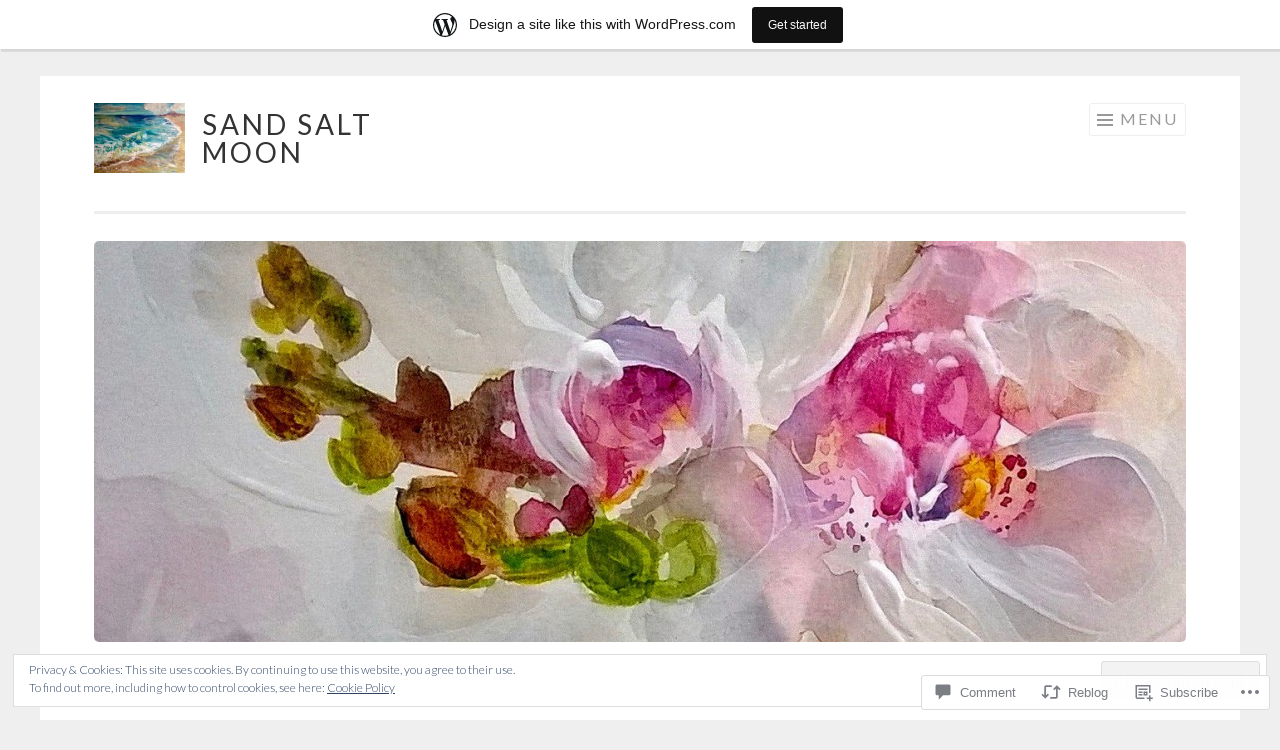

--- FILE ---
content_type: text/html; charset=UTF-8
request_url: https://sandsaltmoon.wordpress.com/2015/11/28/feeling-ferny/
body_size: 29161
content:
<!DOCTYPE html>
<html lang="en">
<head>
<meta charset="UTF-8">
<meta name="viewport" content="width=device-width, initial-scale=1">
<link rel="profile" href="http://gmpg.org/xfn/11">
<link rel="pingback" href="https://sandsaltmoon.wordpress.com/xmlrpc.php">

<title>feeling ferny &#8211; Sand Salt Moon</title>
<meta name='robots' content='max-image-preview:large' />
<link rel='dns-prefetch' href='//s0.wp.com' />
<link rel='dns-prefetch' href='//widgets.wp.com' />
<link rel='dns-prefetch' href='//wordpress.com' />
<link rel='dns-prefetch' href='//fonts-api.wp.com' />
<link rel='dns-prefetch' href='//af.pubmine.com' />
<link rel="alternate" type="application/rss+xml" title="Sand Salt Moon &raquo; Feed" href="https://sandsaltmoon.wordpress.com/feed/" />
<link rel="alternate" type="application/rss+xml" title="Sand Salt Moon &raquo; Comments Feed" href="https://sandsaltmoon.wordpress.com/comments/feed/" />
<link rel="alternate" type="application/rss+xml" title="Sand Salt Moon &raquo; feeling ferny Comments Feed" href="https://sandsaltmoon.wordpress.com/2015/11/28/feeling-ferny/feed/" />
	<script type="text/javascript">
		/* <![CDATA[ */
		function addLoadEvent(func) {
			var oldonload = window.onload;
			if (typeof window.onload != 'function') {
				window.onload = func;
			} else {
				window.onload = function () {
					oldonload();
					func();
				}
			}
		}
		/* ]]> */
	</script>
	<link crossorigin='anonymous' rel='stylesheet' id='all-css-0-1' href='/_static/??-eJxtjEsOwjAMRC9EMBUoiAXiLG6wojTOR7WjiNuTdoGEYDkz7w30alzJSlkhNVO5+ZAFenh6UgFqYy0xkGHsoJQqo5KA6Ivp6EQO8P+AQxzYQlrRRbOnH3zm4j9CwjWShuzNjCsM9LvZ5Ee6T1c72cvpZs/LG8VZRLg=&cssminify=yes' type='text/css' media='all' />
<style id='wp-emoji-styles-inline-css'>

	img.wp-smiley, img.emoji {
		display: inline !important;
		border: none !important;
		box-shadow: none !important;
		height: 1em !important;
		width: 1em !important;
		margin: 0 0.07em !important;
		vertical-align: -0.1em !important;
		background: none !important;
		padding: 0 !important;
	}
/*# sourceURL=wp-emoji-styles-inline-css */
</style>
<link crossorigin='anonymous' rel='stylesheet' id='all-css-2-1' href='/wp-content/plugins/gutenberg-core/v22.4.0/build/styles/block-library/style.min.css?m=1768935615i&cssminify=yes' type='text/css' media='all' />
<style id='wp-block-library-inline-css'>
.has-text-align-justify {
	text-align:justify;
}
.has-text-align-justify{text-align:justify;}

/*# sourceURL=wp-block-library-inline-css */
</style><style id='global-styles-inline-css'>
:root{--wp--preset--aspect-ratio--square: 1;--wp--preset--aspect-ratio--4-3: 4/3;--wp--preset--aspect-ratio--3-4: 3/4;--wp--preset--aspect-ratio--3-2: 3/2;--wp--preset--aspect-ratio--2-3: 2/3;--wp--preset--aspect-ratio--16-9: 16/9;--wp--preset--aspect-ratio--9-16: 9/16;--wp--preset--color--black: #000000;--wp--preset--color--cyan-bluish-gray: #abb8c3;--wp--preset--color--white: #fff;--wp--preset--color--pale-pink: #f78da7;--wp--preset--color--vivid-red: #cf2e2e;--wp--preset--color--luminous-vivid-orange: #ff6900;--wp--preset--color--luminous-vivid-amber: #fcb900;--wp--preset--color--light-green-cyan: #7bdcb5;--wp--preset--color--vivid-green-cyan: #00d084;--wp--preset--color--pale-cyan-blue: #8ed1fc;--wp--preset--color--vivid-cyan-blue: #0693e3;--wp--preset--color--vivid-purple: #9b51e0;--wp--preset--color--orange: #f68060;--wp--preset--color--dark-gray: #333;--wp--preset--color--medium-gray: #999;--wp--preset--color--light-gray: #eee;--wp--preset--gradient--vivid-cyan-blue-to-vivid-purple: linear-gradient(135deg,rgb(6,147,227) 0%,rgb(155,81,224) 100%);--wp--preset--gradient--light-green-cyan-to-vivid-green-cyan: linear-gradient(135deg,rgb(122,220,180) 0%,rgb(0,208,130) 100%);--wp--preset--gradient--luminous-vivid-amber-to-luminous-vivid-orange: linear-gradient(135deg,rgb(252,185,0) 0%,rgb(255,105,0) 100%);--wp--preset--gradient--luminous-vivid-orange-to-vivid-red: linear-gradient(135deg,rgb(255,105,0) 0%,rgb(207,46,46) 100%);--wp--preset--gradient--very-light-gray-to-cyan-bluish-gray: linear-gradient(135deg,rgb(238,238,238) 0%,rgb(169,184,195) 100%);--wp--preset--gradient--cool-to-warm-spectrum: linear-gradient(135deg,rgb(74,234,220) 0%,rgb(151,120,209) 20%,rgb(207,42,186) 40%,rgb(238,44,130) 60%,rgb(251,105,98) 80%,rgb(254,248,76) 100%);--wp--preset--gradient--blush-light-purple: linear-gradient(135deg,rgb(255,206,236) 0%,rgb(152,150,240) 100%);--wp--preset--gradient--blush-bordeaux: linear-gradient(135deg,rgb(254,205,165) 0%,rgb(254,45,45) 50%,rgb(107,0,62) 100%);--wp--preset--gradient--luminous-dusk: linear-gradient(135deg,rgb(255,203,112) 0%,rgb(199,81,192) 50%,rgb(65,88,208) 100%);--wp--preset--gradient--pale-ocean: linear-gradient(135deg,rgb(255,245,203) 0%,rgb(182,227,212) 50%,rgb(51,167,181) 100%);--wp--preset--gradient--electric-grass: linear-gradient(135deg,rgb(202,248,128) 0%,rgb(113,206,126) 100%);--wp--preset--gradient--midnight: linear-gradient(135deg,rgb(2,3,129) 0%,rgb(40,116,252) 100%);--wp--preset--font-size--small: 13px;--wp--preset--font-size--medium: 20px;--wp--preset--font-size--large: 36px;--wp--preset--font-size--x-large: 42px;--wp--preset--font-family--albert-sans: 'Albert Sans', sans-serif;--wp--preset--font-family--alegreya: Alegreya, serif;--wp--preset--font-family--arvo: Arvo, serif;--wp--preset--font-family--bodoni-moda: 'Bodoni Moda', serif;--wp--preset--font-family--bricolage-grotesque: 'Bricolage Grotesque', sans-serif;--wp--preset--font-family--cabin: Cabin, sans-serif;--wp--preset--font-family--chivo: Chivo, sans-serif;--wp--preset--font-family--commissioner: Commissioner, sans-serif;--wp--preset--font-family--cormorant: Cormorant, serif;--wp--preset--font-family--courier-prime: 'Courier Prime', monospace;--wp--preset--font-family--crimson-pro: 'Crimson Pro', serif;--wp--preset--font-family--dm-mono: 'DM Mono', monospace;--wp--preset--font-family--dm-sans: 'DM Sans', sans-serif;--wp--preset--font-family--dm-serif-display: 'DM Serif Display', serif;--wp--preset--font-family--domine: Domine, serif;--wp--preset--font-family--eb-garamond: 'EB Garamond', serif;--wp--preset--font-family--epilogue: Epilogue, sans-serif;--wp--preset--font-family--fahkwang: Fahkwang, sans-serif;--wp--preset--font-family--figtree: Figtree, sans-serif;--wp--preset--font-family--fira-sans: 'Fira Sans', sans-serif;--wp--preset--font-family--fjalla-one: 'Fjalla One', sans-serif;--wp--preset--font-family--fraunces: Fraunces, serif;--wp--preset--font-family--gabarito: Gabarito, system-ui;--wp--preset--font-family--ibm-plex-mono: 'IBM Plex Mono', monospace;--wp--preset--font-family--ibm-plex-sans: 'IBM Plex Sans', sans-serif;--wp--preset--font-family--ibarra-real-nova: 'Ibarra Real Nova', serif;--wp--preset--font-family--instrument-serif: 'Instrument Serif', serif;--wp--preset--font-family--inter: Inter, sans-serif;--wp--preset--font-family--josefin-sans: 'Josefin Sans', sans-serif;--wp--preset--font-family--jost: Jost, sans-serif;--wp--preset--font-family--libre-baskerville: 'Libre Baskerville', serif;--wp--preset--font-family--libre-franklin: 'Libre Franklin', sans-serif;--wp--preset--font-family--literata: Literata, serif;--wp--preset--font-family--lora: Lora, serif;--wp--preset--font-family--merriweather: Merriweather, serif;--wp--preset--font-family--montserrat: Montserrat, sans-serif;--wp--preset--font-family--newsreader: Newsreader, serif;--wp--preset--font-family--noto-sans-mono: 'Noto Sans Mono', sans-serif;--wp--preset--font-family--nunito: Nunito, sans-serif;--wp--preset--font-family--open-sans: 'Open Sans', sans-serif;--wp--preset--font-family--overpass: Overpass, sans-serif;--wp--preset--font-family--pt-serif: 'PT Serif', serif;--wp--preset--font-family--petrona: Petrona, serif;--wp--preset--font-family--piazzolla: Piazzolla, serif;--wp--preset--font-family--playfair-display: 'Playfair Display', serif;--wp--preset--font-family--plus-jakarta-sans: 'Plus Jakarta Sans', sans-serif;--wp--preset--font-family--poppins: Poppins, sans-serif;--wp--preset--font-family--raleway: Raleway, sans-serif;--wp--preset--font-family--roboto: Roboto, sans-serif;--wp--preset--font-family--roboto-slab: 'Roboto Slab', serif;--wp--preset--font-family--rubik: Rubik, sans-serif;--wp--preset--font-family--rufina: Rufina, serif;--wp--preset--font-family--sora: Sora, sans-serif;--wp--preset--font-family--source-sans-3: 'Source Sans 3', sans-serif;--wp--preset--font-family--source-serif-4: 'Source Serif 4', serif;--wp--preset--font-family--space-mono: 'Space Mono', monospace;--wp--preset--font-family--syne: Syne, sans-serif;--wp--preset--font-family--texturina: Texturina, serif;--wp--preset--font-family--urbanist: Urbanist, sans-serif;--wp--preset--font-family--work-sans: 'Work Sans', sans-serif;--wp--preset--spacing--20: 0.44rem;--wp--preset--spacing--30: 0.67rem;--wp--preset--spacing--40: 1rem;--wp--preset--spacing--50: 1.5rem;--wp--preset--spacing--60: 2.25rem;--wp--preset--spacing--70: 3.38rem;--wp--preset--spacing--80: 5.06rem;--wp--preset--shadow--natural: 6px 6px 9px rgba(0, 0, 0, 0.2);--wp--preset--shadow--deep: 12px 12px 50px rgba(0, 0, 0, 0.4);--wp--preset--shadow--sharp: 6px 6px 0px rgba(0, 0, 0, 0.2);--wp--preset--shadow--outlined: 6px 6px 0px -3px rgb(255, 255, 255), 6px 6px rgb(0, 0, 0);--wp--preset--shadow--crisp: 6px 6px 0px rgb(0, 0, 0);}:where(body) { margin: 0; }:where(.is-layout-flex){gap: 0.5em;}:where(.is-layout-grid){gap: 0.5em;}body .is-layout-flex{display: flex;}.is-layout-flex{flex-wrap: wrap;align-items: center;}.is-layout-flex > :is(*, div){margin: 0;}body .is-layout-grid{display: grid;}.is-layout-grid > :is(*, div){margin: 0;}body{padding-top: 0px;padding-right: 0px;padding-bottom: 0px;padding-left: 0px;}:root :where(.wp-element-button, .wp-block-button__link){background-color: #32373c;border-width: 0;color: #fff;font-family: inherit;font-size: inherit;font-style: inherit;font-weight: inherit;letter-spacing: inherit;line-height: inherit;padding-top: calc(0.667em + 2px);padding-right: calc(1.333em + 2px);padding-bottom: calc(0.667em + 2px);padding-left: calc(1.333em + 2px);text-decoration: none;text-transform: inherit;}.has-black-color{color: var(--wp--preset--color--black) !important;}.has-cyan-bluish-gray-color{color: var(--wp--preset--color--cyan-bluish-gray) !important;}.has-white-color{color: var(--wp--preset--color--white) !important;}.has-pale-pink-color{color: var(--wp--preset--color--pale-pink) !important;}.has-vivid-red-color{color: var(--wp--preset--color--vivid-red) !important;}.has-luminous-vivid-orange-color{color: var(--wp--preset--color--luminous-vivid-orange) !important;}.has-luminous-vivid-amber-color{color: var(--wp--preset--color--luminous-vivid-amber) !important;}.has-light-green-cyan-color{color: var(--wp--preset--color--light-green-cyan) !important;}.has-vivid-green-cyan-color{color: var(--wp--preset--color--vivid-green-cyan) !important;}.has-pale-cyan-blue-color{color: var(--wp--preset--color--pale-cyan-blue) !important;}.has-vivid-cyan-blue-color{color: var(--wp--preset--color--vivid-cyan-blue) !important;}.has-vivid-purple-color{color: var(--wp--preset--color--vivid-purple) !important;}.has-orange-color{color: var(--wp--preset--color--orange) !important;}.has-dark-gray-color{color: var(--wp--preset--color--dark-gray) !important;}.has-medium-gray-color{color: var(--wp--preset--color--medium-gray) !important;}.has-light-gray-color{color: var(--wp--preset--color--light-gray) !important;}.has-black-background-color{background-color: var(--wp--preset--color--black) !important;}.has-cyan-bluish-gray-background-color{background-color: var(--wp--preset--color--cyan-bluish-gray) !important;}.has-white-background-color{background-color: var(--wp--preset--color--white) !important;}.has-pale-pink-background-color{background-color: var(--wp--preset--color--pale-pink) !important;}.has-vivid-red-background-color{background-color: var(--wp--preset--color--vivid-red) !important;}.has-luminous-vivid-orange-background-color{background-color: var(--wp--preset--color--luminous-vivid-orange) !important;}.has-luminous-vivid-amber-background-color{background-color: var(--wp--preset--color--luminous-vivid-amber) !important;}.has-light-green-cyan-background-color{background-color: var(--wp--preset--color--light-green-cyan) !important;}.has-vivid-green-cyan-background-color{background-color: var(--wp--preset--color--vivid-green-cyan) !important;}.has-pale-cyan-blue-background-color{background-color: var(--wp--preset--color--pale-cyan-blue) !important;}.has-vivid-cyan-blue-background-color{background-color: var(--wp--preset--color--vivid-cyan-blue) !important;}.has-vivid-purple-background-color{background-color: var(--wp--preset--color--vivid-purple) !important;}.has-orange-background-color{background-color: var(--wp--preset--color--orange) !important;}.has-dark-gray-background-color{background-color: var(--wp--preset--color--dark-gray) !important;}.has-medium-gray-background-color{background-color: var(--wp--preset--color--medium-gray) !important;}.has-light-gray-background-color{background-color: var(--wp--preset--color--light-gray) !important;}.has-black-border-color{border-color: var(--wp--preset--color--black) !important;}.has-cyan-bluish-gray-border-color{border-color: var(--wp--preset--color--cyan-bluish-gray) !important;}.has-white-border-color{border-color: var(--wp--preset--color--white) !important;}.has-pale-pink-border-color{border-color: var(--wp--preset--color--pale-pink) !important;}.has-vivid-red-border-color{border-color: var(--wp--preset--color--vivid-red) !important;}.has-luminous-vivid-orange-border-color{border-color: var(--wp--preset--color--luminous-vivid-orange) !important;}.has-luminous-vivid-amber-border-color{border-color: var(--wp--preset--color--luminous-vivid-amber) !important;}.has-light-green-cyan-border-color{border-color: var(--wp--preset--color--light-green-cyan) !important;}.has-vivid-green-cyan-border-color{border-color: var(--wp--preset--color--vivid-green-cyan) !important;}.has-pale-cyan-blue-border-color{border-color: var(--wp--preset--color--pale-cyan-blue) !important;}.has-vivid-cyan-blue-border-color{border-color: var(--wp--preset--color--vivid-cyan-blue) !important;}.has-vivid-purple-border-color{border-color: var(--wp--preset--color--vivid-purple) !important;}.has-orange-border-color{border-color: var(--wp--preset--color--orange) !important;}.has-dark-gray-border-color{border-color: var(--wp--preset--color--dark-gray) !important;}.has-medium-gray-border-color{border-color: var(--wp--preset--color--medium-gray) !important;}.has-light-gray-border-color{border-color: var(--wp--preset--color--light-gray) !important;}.has-vivid-cyan-blue-to-vivid-purple-gradient-background{background: var(--wp--preset--gradient--vivid-cyan-blue-to-vivid-purple) !important;}.has-light-green-cyan-to-vivid-green-cyan-gradient-background{background: var(--wp--preset--gradient--light-green-cyan-to-vivid-green-cyan) !important;}.has-luminous-vivid-amber-to-luminous-vivid-orange-gradient-background{background: var(--wp--preset--gradient--luminous-vivid-amber-to-luminous-vivid-orange) !important;}.has-luminous-vivid-orange-to-vivid-red-gradient-background{background: var(--wp--preset--gradient--luminous-vivid-orange-to-vivid-red) !important;}.has-very-light-gray-to-cyan-bluish-gray-gradient-background{background: var(--wp--preset--gradient--very-light-gray-to-cyan-bluish-gray) !important;}.has-cool-to-warm-spectrum-gradient-background{background: var(--wp--preset--gradient--cool-to-warm-spectrum) !important;}.has-blush-light-purple-gradient-background{background: var(--wp--preset--gradient--blush-light-purple) !important;}.has-blush-bordeaux-gradient-background{background: var(--wp--preset--gradient--blush-bordeaux) !important;}.has-luminous-dusk-gradient-background{background: var(--wp--preset--gradient--luminous-dusk) !important;}.has-pale-ocean-gradient-background{background: var(--wp--preset--gradient--pale-ocean) !important;}.has-electric-grass-gradient-background{background: var(--wp--preset--gradient--electric-grass) !important;}.has-midnight-gradient-background{background: var(--wp--preset--gradient--midnight) !important;}.has-small-font-size{font-size: var(--wp--preset--font-size--small) !important;}.has-medium-font-size{font-size: var(--wp--preset--font-size--medium) !important;}.has-large-font-size{font-size: var(--wp--preset--font-size--large) !important;}.has-x-large-font-size{font-size: var(--wp--preset--font-size--x-large) !important;}.has-albert-sans-font-family{font-family: var(--wp--preset--font-family--albert-sans) !important;}.has-alegreya-font-family{font-family: var(--wp--preset--font-family--alegreya) !important;}.has-arvo-font-family{font-family: var(--wp--preset--font-family--arvo) !important;}.has-bodoni-moda-font-family{font-family: var(--wp--preset--font-family--bodoni-moda) !important;}.has-bricolage-grotesque-font-family{font-family: var(--wp--preset--font-family--bricolage-grotesque) !important;}.has-cabin-font-family{font-family: var(--wp--preset--font-family--cabin) !important;}.has-chivo-font-family{font-family: var(--wp--preset--font-family--chivo) !important;}.has-commissioner-font-family{font-family: var(--wp--preset--font-family--commissioner) !important;}.has-cormorant-font-family{font-family: var(--wp--preset--font-family--cormorant) !important;}.has-courier-prime-font-family{font-family: var(--wp--preset--font-family--courier-prime) !important;}.has-crimson-pro-font-family{font-family: var(--wp--preset--font-family--crimson-pro) !important;}.has-dm-mono-font-family{font-family: var(--wp--preset--font-family--dm-mono) !important;}.has-dm-sans-font-family{font-family: var(--wp--preset--font-family--dm-sans) !important;}.has-dm-serif-display-font-family{font-family: var(--wp--preset--font-family--dm-serif-display) !important;}.has-domine-font-family{font-family: var(--wp--preset--font-family--domine) !important;}.has-eb-garamond-font-family{font-family: var(--wp--preset--font-family--eb-garamond) !important;}.has-epilogue-font-family{font-family: var(--wp--preset--font-family--epilogue) !important;}.has-fahkwang-font-family{font-family: var(--wp--preset--font-family--fahkwang) !important;}.has-figtree-font-family{font-family: var(--wp--preset--font-family--figtree) !important;}.has-fira-sans-font-family{font-family: var(--wp--preset--font-family--fira-sans) !important;}.has-fjalla-one-font-family{font-family: var(--wp--preset--font-family--fjalla-one) !important;}.has-fraunces-font-family{font-family: var(--wp--preset--font-family--fraunces) !important;}.has-gabarito-font-family{font-family: var(--wp--preset--font-family--gabarito) !important;}.has-ibm-plex-mono-font-family{font-family: var(--wp--preset--font-family--ibm-plex-mono) !important;}.has-ibm-plex-sans-font-family{font-family: var(--wp--preset--font-family--ibm-plex-sans) !important;}.has-ibarra-real-nova-font-family{font-family: var(--wp--preset--font-family--ibarra-real-nova) !important;}.has-instrument-serif-font-family{font-family: var(--wp--preset--font-family--instrument-serif) !important;}.has-inter-font-family{font-family: var(--wp--preset--font-family--inter) !important;}.has-josefin-sans-font-family{font-family: var(--wp--preset--font-family--josefin-sans) !important;}.has-jost-font-family{font-family: var(--wp--preset--font-family--jost) !important;}.has-libre-baskerville-font-family{font-family: var(--wp--preset--font-family--libre-baskerville) !important;}.has-libre-franklin-font-family{font-family: var(--wp--preset--font-family--libre-franklin) !important;}.has-literata-font-family{font-family: var(--wp--preset--font-family--literata) !important;}.has-lora-font-family{font-family: var(--wp--preset--font-family--lora) !important;}.has-merriweather-font-family{font-family: var(--wp--preset--font-family--merriweather) !important;}.has-montserrat-font-family{font-family: var(--wp--preset--font-family--montserrat) !important;}.has-newsreader-font-family{font-family: var(--wp--preset--font-family--newsreader) !important;}.has-noto-sans-mono-font-family{font-family: var(--wp--preset--font-family--noto-sans-mono) !important;}.has-nunito-font-family{font-family: var(--wp--preset--font-family--nunito) !important;}.has-open-sans-font-family{font-family: var(--wp--preset--font-family--open-sans) !important;}.has-overpass-font-family{font-family: var(--wp--preset--font-family--overpass) !important;}.has-pt-serif-font-family{font-family: var(--wp--preset--font-family--pt-serif) !important;}.has-petrona-font-family{font-family: var(--wp--preset--font-family--petrona) !important;}.has-piazzolla-font-family{font-family: var(--wp--preset--font-family--piazzolla) !important;}.has-playfair-display-font-family{font-family: var(--wp--preset--font-family--playfair-display) !important;}.has-plus-jakarta-sans-font-family{font-family: var(--wp--preset--font-family--plus-jakarta-sans) !important;}.has-poppins-font-family{font-family: var(--wp--preset--font-family--poppins) !important;}.has-raleway-font-family{font-family: var(--wp--preset--font-family--raleway) !important;}.has-roboto-font-family{font-family: var(--wp--preset--font-family--roboto) !important;}.has-roboto-slab-font-family{font-family: var(--wp--preset--font-family--roboto-slab) !important;}.has-rubik-font-family{font-family: var(--wp--preset--font-family--rubik) !important;}.has-rufina-font-family{font-family: var(--wp--preset--font-family--rufina) !important;}.has-sora-font-family{font-family: var(--wp--preset--font-family--sora) !important;}.has-source-sans-3-font-family{font-family: var(--wp--preset--font-family--source-sans-3) !important;}.has-source-serif-4-font-family{font-family: var(--wp--preset--font-family--source-serif-4) !important;}.has-space-mono-font-family{font-family: var(--wp--preset--font-family--space-mono) !important;}.has-syne-font-family{font-family: var(--wp--preset--font-family--syne) !important;}.has-texturina-font-family{font-family: var(--wp--preset--font-family--texturina) !important;}.has-urbanist-font-family{font-family: var(--wp--preset--font-family--urbanist) !important;}.has-work-sans-font-family{font-family: var(--wp--preset--font-family--work-sans) !important;}
/*# sourceURL=global-styles-inline-css */
</style>

<style id='classic-theme-styles-inline-css'>
.wp-block-button__link{background-color:#32373c;border-radius:9999px;box-shadow:none;color:#fff;font-size:1.125em;padding:calc(.667em + 2px) calc(1.333em + 2px);text-decoration:none}.wp-block-file__button{background:#32373c;color:#fff}.wp-block-accordion-heading{margin:0}.wp-block-accordion-heading__toggle{background-color:inherit!important;color:inherit!important}.wp-block-accordion-heading__toggle:not(:focus-visible){outline:none}.wp-block-accordion-heading__toggle:focus,.wp-block-accordion-heading__toggle:hover{background-color:inherit!important;border:none;box-shadow:none;color:inherit;padding:var(--wp--preset--spacing--20,1em) 0;text-decoration:none}.wp-block-accordion-heading__toggle:focus-visible{outline:auto;outline-offset:0}
/*# sourceURL=/wp-content/plugins/gutenberg-core/v22.4.0/build/styles/block-library/classic.min.css */
</style>
<link crossorigin='anonymous' rel='stylesheet' id='all-css-4-1' href='/_static/??-eJx9jksOwjAMRC9EsEAtnwXiKCgfC1LqJIqd9vq4qtgAYmPJM/PsgbkYn5NgEqBmytjuMTH4XFF1KlZAE4QhWhyRNLb1zBv4jc1FGeNcqchsdFJsZOShIP/jBpRi/dOotJ5YDeCW3t5twhRyBdskkxWJ/osCrh5ci2OACavTzyoulflzX7pc6bI7Hk777tx1/fACNXxjkA==&cssminify=yes' type='text/css' media='all' />
<link rel='stylesheet' id='verbum-gutenberg-css-css' href='https://widgets.wp.com/verbum-block-editor/block-editor.css?ver=1738686361' media='all' />
<link crossorigin='anonymous' rel='stylesheet' id='all-css-6-1' href='/_static/??/wp-content/mu-plugins/comment-likes/css/comment-likes.css,/i/noticons/noticons.css,/wp-content/themes/pub/sketch/style.css?m=1741693343j&cssminify=yes' type='text/css' media='all' />
<link rel='stylesheet' id='sketch-lato-css' href='https://fonts-api.wp.com/css?family=Lato%3A300%2C400%2C700%2C300italic%2C400italic%2C700italic&#038;subset=latin%2Clatin-ext' media='all' />
<link crossorigin='anonymous' rel='stylesheet' id='all-css-8-1' href='/_static/??-eJx9j90KwjAMhV/IGvyZwwvxUWQLsevWpmVJGb69nQgqk92dA/kOX2BKBiMrsYJ2FEgg5RZkIMUOUARaH3GQbYkb+DoO2SSfrWOBnjQ1OLw7SGa4OUawxDS6Asj/uNhcCswzog9PZkoYw5rFSMXUlmhf2p+6BlmKpvzXqIv8U8zdN26c0Wu47OrqsK/Pp2PVPwHLXXG2&cssminify=yes' type='text/css' media='all' />
<link crossorigin='anonymous' rel='stylesheet' id='print-css-9-1' href='/wp-content/mu-plugins/global-print/global-print.css?m=1465851035i&cssminify=yes' type='text/css' media='print' />
<style id='jetpack-global-styles-frontend-style-inline-css'>
:root { --font-headings: unset; --font-base: unset; --font-headings-default: -apple-system,BlinkMacSystemFont,"Segoe UI",Roboto,Oxygen-Sans,Ubuntu,Cantarell,"Helvetica Neue",sans-serif; --font-base-default: -apple-system,BlinkMacSystemFont,"Segoe UI",Roboto,Oxygen-Sans,Ubuntu,Cantarell,"Helvetica Neue",sans-serif;}
/*# sourceURL=jetpack-global-styles-frontend-style-inline-css */
</style>
<link crossorigin='anonymous' rel='stylesheet' id='all-css-12-1' href='/_static/??-eJyNjcsKAjEMRX/IGtQZBxfip0hMS9sxTYppGfx7H7gRN+7ugcs5sFRHKi1Ig9Jd5R6zGMyhVaTrh8G6QFHfORhYwlvw6P39PbPENZmt4G/ROQuBKWVkxxrVvuBH1lIoz2waILJekF+HUzlupnG3nQ77YZwfuRJIaQ==&cssminify=yes' type='text/css' media='all' />
<script type="text/javascript" id="wpcom-actionbar-placeholder-js-extra">
/* <![CDATA[ */
var actionbardata = {"siteID":"85820333","postID":"2709","siteURL":"https://sandsaltmoon.wordpress.com","xhrURL":"https://sandsaltmoon.wordpress.com/wp-admin/admin-ajax.php","nonce":"9ac09ab596","isLoggedIn":"","statusMessage":"","subsEmailDefault":"instantly","proxyScriptUrl":"https://s0.wp.com/wp-content/js/wpcom-proxy-request.js?m=1513050504i&amp;ver=20211021","shortlink":"https://wp.me/p5O5MV-HH","i18n":{"followedText":"New posts from this site will now appear in your \u003Ca href=\"https://wordpress.com/reader\"\u003EReader\u003C/a\u003E","foldBar":"Collapse this bar","unfoldBar":"Expand this bar","shortLinkCopied":"Shortlink copied to clipboard."}};
//# sourceURL=wpcom-actionbar-placeholder-js-extra
/* ]]> */
</script>
<script type="text/javascript" id="jetpack-mu-wpcom-settings-js-before">
/* <![CDATA[ */
var JETPACK_MU_WPCOM_SETTINGS = {"assetsUrl":"https://s0.wp.com/wp-content/mu-plugins/jetpack-mu-wpcom-plugin/sun/jetpack_vendor/automattic/jetpack-mu-wpcom/src/build/"};
//# sourceURL=jetpack-mu-wpcom-settings-js-before
/* ]]> */
</script>
<script crossorigin='anonymous' type='text/javascript'  src='/_static/??/wp-content/js/rlt-proxy.js,/wp-content/blog-plugins/wordads-classes/js/cmp/v2/cmp-non-gdpr.js?m=1720530689j'></script>
<script type="text/javascript" id="rlt-proxy-js-after">
/* <![CDATA[ */
	rltInitialize( {"token":null,"iframeOrigins":["https:\/\/widgets.wp.com"]} );
//# sourceURL=rlt-proxy-js-after
/* ]]> */
</script>
<link rel="EditURI" type="application/rsd+xml" title="RSD" href="https://sandsaltmoon.wordpress.com/xmlrpc.php?rsd" />
<meta name="generator" content="WordPress.com" />
<link rel="canonical" href="https://sandsaltmoon.wordpress.com/2015/11/28/feeling-ferny/" />
<link rel='shortlink' href='https://wp.me/p5O5MV-HH' />
<link rel="alternate" type="application/json+oembed" href="https://public-api.wordpress.com/oembed/?format=json&amp;url=https%3A%2F%2Fsandsaltmoon.wordpress.com%2F2015%2F11%2F28%2Ffeeling-ferny%2F&amp;for=wpcom-auto-discovery" /><link rel="alternate" type="application/xml+oembed" href="https://public-api.wordpress.com/oembed/?format=xml&amp;url=https%3A%2F%2Fsandsaltmoon.wordpress.com%2F2015%2F11%2F28%2Ffeeling-ferny%2F&amp;for=wpcom-auto-discovery" />
<!-- Jetpack Open Graph Tags -->
<meta property="og:type" content="article" />
<meta property="og:title" content="feeling ferny" />
<meta property="og:url" content="https://sandsaltmoon.wordpress.com/2015/11/28/feeling-ferny/" />
<meta property="og:description" content="I was looking at a lot of ferns today. Tomorrow, we&#8217;re going to visit the Manatee Art Center, and I can&#8217;t wait." />
<meta property="article:published_time" content="2015-11-28T02:03:54+00:00" />
<meta property="article:modified_time" content="2015-11-28T13:17:32+00:00" />
<meta property="og:site_name" content="Sand Salt Moon" />
<meta property="og:image" content="https://sandsaltmoon.wordpress.com/wp-content/uploads/2015/11/wp_20151127_013.jpg" />
<meta property="og:image:secure_url" content="https://sandsaltmoon.wordpress.com/wp-content/uploads/2015/11/wp_20151127_013.jpg" />
<meta property="og:image:width" content="2010" />
<meta property="og:image:height" content="1275" />
<meta property="og:image:alt" content="WP_20151127_013.jpg" />
<meta property="og:locale" content="en_US" />
<meta property="fb:app_id" content="249643311490" />
<meta property="article:publisher" content="https://www.facebook.com/WordPresscom" />
<meta name="twitter:creator" content="@CynthiaManiglia" />
<meta name="twitter:text:title" content="feeling ferny" />
<meta name="twitter:image" content="https://sandsaltmoon.wordpress.com/wp-content/uploads/2015/11/wp_20151127_013.jpg?w=640" />
<meta name="twitter:image:alt" content="WP_20151127_013.jpg" />
<meta name="twitter:card" content="summary_large_image" />

<!-- End Jetpack Open Graph Tags -->
<link rel='openid.server' href='https://sandsaltmoon.wordpress.com/?openidserver=1' />
<link rel='openid.delegate' href='https://sandsaltmoon.wordpress.com/' />
<link rel="search" type="application/opensearchdescription+xml" href="https://sandsaltmoon.wordpress.com/osd.xml" title="Sand Salt Moon" />
<link rel="search" type="application/opensearchdescription+xml" href="https://s1.wp.com/opensearch.xml" title="WordPress.com" />
<meta name="theme-color" content="#efefef" />
		<style type="text/css">
			.recentcomments a {
				display: inline !important;
				padding: 0 !important;
				margin: 0 !important;
			}

			table.recentcommentsavatartop img.avatar, table.recentcommentsavatarend img.avatar {
				border: 0px;
				margin: 0;
			}

			table.recentcommentsavatartop a, table.recentcommentsavatarend a {
				border: 0px !important;
				background-color: transparent !important;
			}

			td.recentcommentsavatarend, td.recentcommentsavatartop {
				padding: 0px 0px 1px 0px;
				margin: 0px;
			}

			td.recentcommentstextend {
				border: none !important;
				padding: 0px 0px 2px 10px;
			}

			.rtl td.recentcommentstextend {
				padding: 0px 10px 2px 0px;
			}

			td.recentcommentstexttop {
				border: none;
				padding: 0px 0px 0px 10px;
			}

			.rtl td.recentcommentstexttop {
				padding: 0px 10px 0px 0px;
			}
		</style>
		<meta name="description" content="I was looking at a lot of ferns today. Tomorrow, we&#039;re going to visit the Manatee Art Center, and I can&#039;t wait." />
<style type="text/css" id="custom-background-css">
body.custom-background { background-color: #efefef; }
</style>
	<script type="text/javascript">
/* <![CDATA[ */
var wa_client = {}; wa_client.cmd = []; wa_client.config = { 'blog_id': 85820333, 'blog_language': 'en', 'is_wordads': false, 'hosting_type': 0, 'afp_account_id': null, 'afp_host_id': 5038568878849053, 'theme': 'pub/sketch', '_': { 'title': 'Advertisement', 'privacy_settings': 'Privacy Settings' }, 'formats': [ 'inline', 'belowpost', 'bottom_sticky', 'sidebar_sticky_right', 'sidebar', 'gutenberg_rectangle', 'gutenberg_leaderboard', 'gutenberg_mobile_leaderboard', 'gutenberg_skyscraper' ] };
/* ]]> */
</script>
		<script type="text/javascript">

			window.doNotSellCallback = function() {

				var linkElements = [
					'a[href="https://wordpress.com/?ref=footer_blog"]',
					'a[href="https://wordpress.com/?ref=footer_website"]',
					'a[href="https://wordpress.com/?ref=vertical_footer"]',
					'a[href^="https://wordpress.com/?ref=footer_segment_"]',
				].join(',');

				var dnsLink = document.createElement( 'a' );
				dnsLink.href = 'https://wordpress.com/advertising-program-optout/';
				dnsLink.classList.add( 'do-not-sell-link' );
				dnsLink.rel = 'nofollow';
				dnsLink.style.marginLeft = '0.5em';
				dnsLink.textContent = 'Do Not Sell or Share My Personal Information';

				var creditLinks = document.querySelectorAll( linkElements );

				if ( 0 === creditLinks.length ) {
					return false;
				}

				Array.prototype.forEach.call( creditLinks, function( el ) {
					el.insertAdjacentElement( 'afterend', dnsLink );
				});

				return true;
			};

		</script>
		<style type="text/css" id="custom-colors-css">.site-title a, .entry-title a, .portfolio-entry-title a { color: #333333;}
.site-title a:visited, .entry-title a:visited, .portfolio-entry-title a:visited { color: #333333;}
.entry-footer a, .entry-meta a, .portfolio-entry-meta a, .main-navigation a { color: #939393;}
.entry-footer a:visited, .entry-meta a:visited, .portfolio-entry-meta a:visited, .main-navigation a:visited { color: #939393;}
body { background-color: #efefef;}
button:hover, button:focus, button:active, input[type="button"]:hover, input[type="button"]:focus, input[type="button"]:active, input[type="reset"]:hover, input[type="reset"]:focus, input[type="reset"]:active, input[type="submit"]:hover, input[type="submit"]:focus, input[type="submit"]:active { border-color: #1bc9a7;}
.toggled .menu-toggle { border-color: #1bc9a7;}
.toggled .menu-toggle { color: #0B7D67;}
button:hover, button:focus, button:active, input[type="button"]:hover, input[type="button"]:focus, input[type="button"]:active, input[type="reset"]:hover, input[type="reset"]:focus, input[type="reset"]:active, input[type="submit"]:hover, input[type="submit"]:focus, input[type="submit"]:active { color: #0B7D67;}
.current_page_item a, .current-menu-item a { color: #0B7D67;}
#infinite-handle span, .widget a, a, a:visited { color: #0B7D67;}
.entry-title a:hover, .portfolio-entry-title a:hover { color: #0B7D67;}
.site-footer a:hover { color: #0B7D67;}
.page-template-portfolio-page-php .jetpack-portfolio:hover a, .project-navigation-wrapper .jetpack-portfolio:hover a, page-template-portfolio-template-php .jetpack-portfolio:hover a, body[class*="jetpack-portfolio"].archive .jetpack-portfolio:hover a { color: #0B7D67;}
a:hover, a:focus, a:active { color: #0B7D67;}
.entry-footer a:hover, .entry-meta a:hover, .portfolio-entry-meta a:hover { color: #0B7D67;}
.main-navigation li:hover > a { color: #0B7D67;}
</style>
<link rel="icon" href="https://sandsaltmoon.wordpress.com/wp-content/uploads/2017/06/cropped-wp_20170609_08_15_04_pro-2.jpg?w=32" sizes="32x32" />
<link rel="icon" href="https://sandsaltmoon.wordpress.com/wp-content/uploads/2017/06/cropped-wp_20170609_08_15_04_pro-2.jpg?w=192" sizes="192x192" />
<link rel="apple-touch-icon" href="https://sandsaltmoon.wordpress.com/wp-content/uploads/2017/06/cropped-wp_20170609_08_15_04_pro-2.jpg?w=180" />
<meta name="msapplication-TileImage" content="https://sandsaltmoon.wordpress.com/wp-content/uploads/2017/06/cropped-wp_20170609_08_15_04_pro-2.jpg?w=270" />
<script type="text/javascript">
	window.google_analytics_uacct = "UA-52447-2";
</script>

<script type="text/javascript">
	var _gaq = _gaq || [];
	_gaq.push(['_setAccount', 'UA-52447-2']);
	_gaq.push(['_gat._anonymizeIp']);
	_gaq.push(['_setDomainName', 'wordpress.com']);
	_gaq.push(['_initData']);
	_gaq.push(['_trackPageview']);

	(function() {
		var ga = document.createElement('script'); ga.type = 'text/javascript'; ga.async = true;
		ga.src = ('https:' == document.location.protocol ? 'https://ssl' : 'http://www') + '.google-analytics.com/ga.js';
		(document.getElementsByTagName('head')[0] || document.getElementsByTagName('body')[0]).appendChild(ga);
	})();
</script>
<link crossorigin='anonymous' rel='stylesheet' id='all-css-0-3' href='/_static/??-eJyNjM0KgzAQBl9I/ag/lR6KjyK6LhJNNsHN4uuXQuvZ4wzD4EwlRcksGcHK5G11otg4p4n2H0NNMDohzD7SrtDTJT4qUi1wexDiYp4VNB3RlP3V/MX3N4T3o++aun892277AK5vOq4=&cssminify=yes' type='text/css' media='all' />
</head>

<body class="wp-singular post-template-default single single-post postid-2709 single-format-standard custom-background wp-custom-logo wp-embed-responsive wp-theme-pubsketch customizer-styles-applied has-site-logo no-sidebar jetpack-reblog-enabled has-marketing-bar has-marketing-bar-theme-sketch">
<div id="page" class="hfeed site">
	<a class="skip-link screen-reader-text" href="#content">Skip to content</a>
	<header id="masthead" class="site-header" role="banner">
		<div class="site-branding">
			<a href="https://sandsaltmoon.wordpress.com/" class="site-logo-link" rel="home" itemprop="url"><img width="300" height="231" src="https://sandsaltmoon.wordpress.com/wp-content/uploads/2016/10/gentle-surf-sand-salt-moon-acrylic.jpg?w=300" class="site-logo attachment-sketch-site-logo" alt="" data-size="sketch-site-logo" itemprop="logo" decoding="async" srcset="https://sandsaltmoon.wordpress.com/wp-content/uploads/2016/10/gentle-surf-sand-salt-moon-acrylic.jpg?w=300 300w, https://sandsaltmoon.wordpress.com/wp-content/uploads/2016/10/gentle-surf-sand-salt-moon-acrylic.jpg?w=600 600w, https://sandsaltmoon.wordpress.com/wp-content/uploads/2016/10/gentle-surf-sand-salt-moon-acrylic.jpg?w=150 150w" sizes="(max-width: 300px) 100vw, 300px" data-attachment-id="6338" data-permalink="https://sandsaltmoon.wordpress.com/2016/10/01/gentle-surf/gentle-surf-sand-salt-moon-acrylic/" data-orig-file="https://sandsaltmoon.wordpress.com/wp-content/uploads/2016/10/gentle-surf-sand-salt-moon-acrylic.jpg" data-orig-size="1632,1255" data-comments-opened="1" data-image-meta="{&quot;aperture&quot;:&quot;2.4&quot;,&quot;credit&quot;:&quot;&quot;,&quot;camera&quot;:&quot;Lumia 520&quot;,&quot;caption&quot;:&quot;&quot;,&quot;created_timestamp&quot;:&quot;1475347915&quot;,&quot;copyright&quot;:&quot;&quot;,&quot;focal_length&quot;:&quot;0&quot;,&quot;iso&quot;:&quot;640&quot;,&quot;shutter_speed&quot;:&quot;0.016665998958375&quot;,&quot;title&quot;:&quot;&quot;,&quot;orientation&quot;:&quot;1&quot;}" data-image-title="gentle-surf-sand-salt-moon-acrylic" data-image-description="" data-image-caption="" data-medium-file="https://sandsaltmoon.wordpress.com/wp-content/uploads/2016/10/gentle-surf-sand-salt-moon-acrylic.jpg?w=300" data-large-file="https://sandsaltmoon.wordpress.com/wp-content/uploads/2016/10/gentle-surf-sand-salt-moon-acrylic.jpg?w=1024" /></a>			<h1 class="site-title"><a href="https://sandsaltmoon.wordpress.com/" rel="home">Sand Salt Moon</a></h1>
			<h2 class="site-description">Sand and salt under my feet, moon over my head. I am an artist living in Florida. Works available at https://www.Society6.com/sandsaltmoon</h2>
		</div>

		<nav id="site-navigation" class="main-navigation" role="navigation">
			<button class="menu-toggle">Menu</button>
			<div class="menu"><ul>
<li ><a href="https://sandsaltmoon.wordpress.com/">Home</a></li><li class="page_item page-item-1"><a href="https://sandsaltmoon.wordpress.com/about/">About Sand Salt&nbsp;Moon</a></li>
</ul></div>
		</nav><!-- #site-navigation -->
	</header><!-- #masthead -->

	<div id="content" class="site-content">
									<a href="https://sandsaltmoon.wordpress.com/" rel="home">
					<img class="custom-header" src="https://sandsaltmoon.wordpress.com/wp-content/uploads/2016/03/cropped-orchid-in-bloom-cynthia-maniglia.jpg" width="1092" height="401" alt="">
				</a>
					
	<div id="primary" class="content-area">
		<main id="main" class="site-main" role="main">

		
			
<article id="post-2709" class="post-2709 post type-post status-publish format-standard hentry category-art category-leaves category-markers category-mixed-media category-sketchbook category-watercolor-journaling category-watercolor-sketchbook tag-art tag-botanicals tag-mixed-media tag-patterns tag-watercolor tag-watercolor-journaling">
	<header class="entry-header">
		<h1 class="entry-title">feeling ferny</h1>
		<div class="entry-meta">
						<span class="posted-on"><a href="https://sandsaltmoon.wordpress.com/2015/11/28/feeling-ferny/" rel="bookmark"><time class="entry-date published" datetime="2015-11-28T02:03:54-05:00">2015-11-28</time><time class="updated" datetime="2015-11-28T13:17:32-05:00">2015-11-28</time></a></span><span class="byline"><span class="sep"> | </span><span class="author vcard"><a class="url fn n" href="https://sandsaltmoon.wordpress.com/author/sandsaltmoon/">Sand Salt Moon</a></span></span>					</div><!-- .entry-meta -->
	</header><!-- .entry-header -->

	<div class="entry-content">
		<p>I was looking at a lot of ferns today. Tomorrow, we&#8217;re going to visit the Manatee Art Center, and I can&#8217;t wait.</p>
<figure data-shortcode="caption" id="attachment_2712" aria-describedby="caption-attachment-2712" style="width: 2010px" class="wp-caption alignnone"><img data-attachment-id="2712" data-permalink="https://sandsaltmoon.wordpress.com/2015/11/28/feeling-ferny/wp_20151127_013/" data-orig-file="https://sandsaltmoon.wordpress.com/wp-content/uploads/2015/11/wp_20151127_013.jpg" data-orig-size="1275,2000" data-comments-opened="1" data-image-meta="{&quot;aperture&quot;:&quot;2.4&quot;,&quot;credit&quot;:&quot;&quot;,&quot;camera&quot;:&quot;Lumia 520&quot;,&quot;caption&quot;:&quot;&quot;,&quot;created_timestamp&quot;:&quot;1448657447&quot;,&quot;copyright&quot;:&quot;&quot;,&quot;focal_length&quot;:&quot;0&quot;,&quot;iso&quot;:&quot;640&quot;,&quot;shutter_speed&quot;:&quot;0.016666&quot;,&quot;title&quot;:&quot;&quot;,&quot;orientation&quot;:&quot;1&quot;}" data-image-title="WP_20151127_013" data-image-description="" data-image-caption="" data-medium-file="https://sandsaltmoon.wordpress.com/wp-content/uploads/2015/11/wp_20151127_013.jpg?w=191" data-large-file="https://sandsaltmoon.wordpress.com/wp-content/uploads/2015/11/wp_20151127_013.jpg?w=653" class="alignnone size-full wp-image-2712" src="https://sandsaltmoon.wordpress.com/wp-content/uploads/2015/11/wp_20151127_013.jpg?w=2010" alt="WP_20151127_013.jpg" width="2010" height="1275" /><figcaption id="caption-attachment-2712" class="wp-caption-text">CYNTHIA MANIGLIA &#8211; &#8220;FERNS&#8221; &#8211; watercolor, Sharpie fine point black ink, and markers on 140 lb. sketchbook paper</figcaption></figure>
<div id="atatags-370373-697897c191f06">
		<script type="text/javascript">
			__ATA = window.__ATA || {};
			__ATA.cmd = window.__ATA.cmd || [];
			__ATA.cmd.push(function() {
				__ATA.initVideoSlot('atatags-370373-697897c191f06', {
					sectionId: '370373',
					format: 'inread'
				});
			});
		</script>
	</div><span id="wordads-inline-marker" style="display: none;"></span><div id="jp-post-flair" class="sharedaddy sd-like-enabled sd-sharing-enabled"><div class="sharedaddy sd-sharing-enabled"><div class="robots-nocontent sd-block sd-social sd-social-icon-text sd-sharing"><h3 class="sd-title">Share this:</h3><div class="sd-content"><ul><li class="share-twitter"><a rel="nofollow noopener noreferrer"
				data-shared="sharing-twitter-2709"
				class="share-twitter sd-button share-icon"
				href="https://sandsaltmoon.wordpress.com/2015/11/28/feeling-ferny/?share=twitter"
				target="_blank"
				aria-labelledby="sharing-twitter-2709"
				>
				<span id="sharing-twitter-2709" hidden>Share on X (Opens in new window)</span>
				<span>X</span>
			</a></li><li class="share-facebook"><a rel="nofollow noopener noreferrer"
				data-shared="sharing-facebook-2709"
				class="share-facebook sd-button share-icon"
				href="https://sandsaltmoon.wordpress.com/2015/11/28/feeling-ferny/?share=facebook"
				target="_blank"
				aria-labelledby="sharing-facebook-2709"
				>
				<span id="sharing-facebook-2709" hidden>Share on Facebook (Opens in new window)</span>
				<span>Facebook</span>
			</a></li><li class="share-end"></li></ul></div></div></div><div class='sharedaddy sd-block sd-like jetpack-likes-widget-wrapper jetpack-likes-widget-unloaded' id='like-post-wrapper-85820333-2709-697897c192482' data-src='//widgets.wp.com/likes/index.html?ver=20260127#blog_id=85820333&amp;post_id=2709&amp;origin=sandsaltmoon.wordpress.com&amp;obj_id=85820333-2709-697897c192482' data-name='like-post-frame-85820333-2709-697897c192482' data-title='Like or Reblog'><div class='likes-widget-placeholder post-likes-widget-placeholder' style='height: 55px;'><span class='button'><span>Like</span></span> <span class='loading'>Loading...</span></div><span class='sd-text-color'></span><a class='sd-link-color'></a></div></div>			</div><!-- .entry-content -->

	<footer class="entry-footer">
				<span class="cat-links">
			Posted in <a href="https://sandsaltmoon.wordpress.com/category/art/" rel="category tag">art</a>, <a href="https://sandsaltmoon.wordpress.com/category/leaves/" rel="category tag">leaves</a>, <a href="https://sandsaltmoon.wordpress.com/category/markers/" rel="category tag">markers</a>, <a href="https://sandsaltmoon.wordpress.com/category/mixed-media/" rel="category tag">mixed media</a>, <a href="https://sandsaltmoon.wordpress.com/category/sketchbook/" rel="category tag">sketchbook</a>, <a href="https://sandsaltmoon.wordpress.com/category/watercolor-journaling/" rel="category tag">watercolor journaling</a>, <a href="https://sandsaltmoon.wordpress.com/category/watercolor-sketchbook/" rel="category tag">watercolor sketchbook</a>		</span>
						<span class="tags-links">
			<a href="https://sandsaltmoon.wordpress.com/tag/art/" rel="tag">art</a><a href="https://sandsaltmoon.wordpress.com/tag/botanicals/" rel="tag">botanicals</a><a href="https://sandsaltmoon.wordpress.com/tag/mixed-media/" rel="tag">mixed media</a><a href="https://sandsaltmoon.wordpress.com/tag/patterns/" rel="tag">patterns</a><a href="https://sandsaltmoon.wordpress.com/tag/watercolor/" rel="tag">watercolor</a><a href="https://sandsaltmoon.wordpress.com/tag/watercolor-journaling/" rel="tag">watercolor journaling</a>		</span>
			</footer><!-- .entry-footer -->
</article><!-- #post-## -->

				<nav class="navigation post-navigation" role="navigation">
		<h1 class="screen-reader-text">Post navigation</h1>
		<div class="nav-links">
			<div class="nav-previous"><a href="https://sandsaltmoon.wordpress.com/2015/11/26/neon-leopard/" rel="prev"><span class="meta-nav"><</span> Neon Leopard</a></div><div class="nav-next"><a href="https://sandsaltmoon.wordpress.com/2015/11/28/en-plein-lanai/" rel="next">En Plein Lanai <span class="meta-nav">></span></a></div>		</div><!-- .nav-links -->
	</nav><!-- .navigation -->
	
			
<div id="comments" class="comments-area">

	
			<h2 class="comments-title">
			23 thoughts on &ldquo;<span>feeling ferny</span>&rdquo;		</h2>

		
		<ol class="comment-list">
					<li id="comment-3707" class="comment byuser comment-author-jeandrawingaday even thread-even depth-1">
			<article id="div-comment-3707" class="comment-body">
				<footer class="comment-meta">
					<div class="comment-author vcard">
						<img referrerpolicy="no-referrer" alt='jeandrawingaday&#039;s avatar' src='https://2.gravatar.com/avatar/5403d3587311b5bdd7c5b3d5333ba78679dcec9bb46724bc98f75b919b41ddb0?s=60&#038;d=identicon&#038;r=G' srcset='https://2.gravatar.com/avatar/5403d3587311b5bdd7c5b3d5333ba78679dcec9bb46724bc98f75b919b41ddb0?s=60&#038;d=identicon&#038;r=G 1x, https://2.gravatar.com/avatar/5403d3587311b5bdd7c5b3d5333ba78679dcec9bb46724bc98f75b919b41ddb0?s=90&#038;d=identicon&#038;r=G 1.5x, https://2.gravatar.com/avatar/5403d3587311b5bdd7c5b3d5333ba78679dcec9bb46724bc98f75b919b41ddb0?s=120&#038;d=identicon&#038;r=G 2x, https://2.gravatar.com/avatar/5403d3587311b5bdd7c5b3d5333ba78679dcec9bb46724bc98f75b919b41ddb0?s=180&#038;d=identicon&#038;r=G 3x, https://2.gravatar.com/avatar/5403d3587311b5bdd7c5b3d5333ba78679dcec9bb46724bc98f75b919b41ddb0?s=240&#038;d=identicon&#038;r=G 4x' class='avatar avatar-60' height='60' width='60' decoding='async' />						<b class="fn"><a href="http://jeandrawingaday.wordpress.com" class="url" rel="ugc external nofollow">jeandrawingaday</a></b> <span class="says">says:</span>					</div><!-- .comment-author -->

					<div class="comment-metadata">
						<a href="https://sandsaltmoon.wordpress.com/2015/11/28/feeling-ferny/#comment-3707"><time datetime="2015-12-04T21:33:10-05:00">2015-12-04 at 9:33 pm</time></a>					</div><!-- .comment-metadata -->

									</footer><!-- .comment-meta -->

				<div class="comment-content">
					<p>Lovely delicate colours!</p>
<p id="comment-like-3707" data-liked=comment-not-liked class="comment-likes comment-not-liked"><a href="https://sandsaltmoon.wordpress.com/2015/11/28/feeling-ferny/?like_comment=3707&#038;_wpnonce=8d11b9a0e5" class="comment-like-link needs-login" rel="nofollow" data-blog="85820333"><span>Like</span></a><span id="comment-like-count-3707" class="comment-like-feedback">Liked by <a href="#" class="view-likers" data-like-count="1">1 person</a></span></p>
				</div><!-- .comment-content -->

							<div class="reply">
			<a class="comment-reply-link" href="/2015/11/28/feeling-ferny/?replytocom=3707#respond" onclick="return addComment.moveForm( 'div-comment-3707', '3707', 'respond', '2709' )">Reply</a>
			</div>			</article><!-- .comment-body -->
		</li><!-- #comment-## -->
		<li id="comment-3616" class="comment byuser comment-author-artandmoondreams odd alt thread-odd thread-alt depth-1 parent">
			<article id="div-comment-3616" class="comment-body">
				<footer class="comment-meta">
					<div class="comment-author vcard">
						<img referrerpolicy="no-referrer" alt='artandmoondreams&#039;s avatar' src='https://1.gravatar.com/avatar/7f04da33a3426076826e3d5c88b4ac824a199d43fddfd131ed3b34120f433f98?s=60&#038;d=identicon&#038;r=G' srcset='https://1.gravatar.com/avatar/7f04da33a3426076826e3d5c88b4ac824a199d43fddfd131ed3b34120f433f98?s=60&#038;d=identicon&#038;r=G 1x, https://1.gravatar.com/avatar/7f04da33a3426076826e3d5c88b4ac824a199d43fddfd131ed3b34120f433f98?s=90&#038;d=identicon&#038;r=G 1.5x, https://1.gravatar.com/avatar/7f04da33a3426076826e3d5c88b4ac824a199d43fddfd131ed3b34120f433f98?s=120&#038;d=identicon&#038;r=G 2x, https://1.gravatar.com/avatar/7f04da33a3426076826e3d5c88b4ac824a199d43fddfd131ed3b34120f433f98?s=180&#038;d=identicon&#038;r=G 3x, https://1.gravatar.com/avatar/7f04da33a3426076826e3d5c88b4ac824a199d43fddfd131ed3b34120f433f98?s=240&#038;d=identicon&#038;r=G 4x' class='avatar avatar-60' height='60' width='60' decoding='async' />						<b class="fn"><a href="http://artandmoondreams.wordpress.com" class="url" rel="ugc external nofollow">artandmoondreams</a></b> <span class="says">says:</span>					</div><!-- .comment-author -->

					<div class="comment-metadata">
						<a href="https://sandsaltmoon.wordpress.com/2015/11/28/feeling-ferny/#comment-3616"><time datetime="2015-11-29T03:39:08-05:00">2015-11-29 at 3:39 am</time></a>					</div><!-- .comment-metadata -->

									</footer><!-- .comment-meta -->

				<div class="comment-content">
					<p>Gorgeous! Love the design and blend of colors.</p>
<p id="comment-like-3616" data-liked=comment-not-liked class="comment-likes comment-not-liked"><a href="https://sandsaltmoon.wordpress.com/2015/11/28/feeling-ferny/?like_comment=3616&#038;_wpnonce=eac5a297f2" class="comment-like-link needs-login" rel="nofollow" data-blog="85820333"><span>Like</span></a><span id="comment-like-count-3616" class="comment-like-feedback">Liked by <a href="#" class="view-likers" data-like-count="1">1 person</a></span></p>
				</div><!-- .comment-content -->

							<div class="reply">
			<a class="comment-reply-link" href="/2015/11/28/feeling-ferny/?replytocom=3616#respond" onclick="return addComment.moveForm( 'div-comment-3616', '3616', 'respond', '2709' )">Reply</a>
			</div>			</article><!-- .comment-body -->
		<ol class="children">
		<li id="comment-3617" class="comment byuser comment-author-sandsaltmoon bypostauthor even depth-2">
			<article id="div-comment-3617" class="comment-body">
				<footer class="comment-meta">
					<div class="comment-author vcard">
						<img referrerpolicy="no-referrer" alt='Sand Salt Moon&#039;s avatar' src='https://0.gravatar.com/avatar/f84bc0ada8f681a6ecfd4c9da2fb2b29854d964dd17f52fdc323159329ae93a8?s=60&#038;d=identicon&#038;r=G' srcset='https://0.gravatar.com/avatar/f84bc0ada8f681a6ecfd4c9da2fb2b29854d964dd17f52fdc323159329ae93a8?s=60&#038;d=identicon&#038;r=G 1x, https://0.gravatar.com/avatar/f84bc0ada8f681a6ecfd4c9da2fb2b29854d964dd17f52fdc323159329ae93a8?s=90&#038;d=identicon&#038;r=G 1.5x, https://0.gravatar.com/avatar/f84bc0ada8f681a6ecfd4c9da2fb2b29854d964dd17f52fdc323159329ae93a8?s=120&#038;d=identicon&#038;r=G 2x, https://0.gravatar.com/avatar/f84bc0ada8f681a6ecfd4c9da2fb2b29854d964dd17f52fdc323159329ae93a8?s=180&#038;d=identicon&#038;r=G 3x, https://0.gravatar.com/avatar/f84bc0ada8f681a6ecfd4c9da2fb2b29854d964dd17f52fdc323159329ae93a8?s=240&#038;d=identicon&#038;r=G 4x' class='avatar avatar-60' height='60' width='60' loading='lazy' decoding='async' />						<b class="fn"><a href="https://sandsaltmoon.wordpress.com" class="url" rel="ugc">Sand Salt Moon</a></b> <span class="says">says:</span>					</div><!-- .comment-author -->

					<div class="comment-metadata">
						<a href="https://sandsaltmoon.wordpress.com/2015/11/28/feeling-ferny/#comment-3617"><time datetime="2015-11-29T11:18:48-05:00">2015-11-29 at 11:18 am</time></a>					</div><!-- .comment-metadata -->

									</footer><!-- .comment-meta -->

				<div class="comment-content">
					<p>Thank you 😊 glad you enjoy</p>
<p id="comment-like-3617" data-liked=comment-not-liked class="comment-likes comment-not-liked"><a href="https://sandsaltmoon.wordpress.com/2015/11/28/feeling-ferny/?like_comment=3617&#038;_wpnonce=ca2822a62b" class="comment-like-link needs-login" rel="nofollow" data-blog="85820333"><span>Like</span></a><span id="comment-like-count-3617" class="comment-like-feedback">Liked by <a href="#" class="view-likers" data-like-count="1">1 person</a></span></p>
				</div><!-- .comment-content -->

							<div class="reply">
			<a class="comment-reply-link" href="/2015/11/28/feeling-ferny/?replytocom=3617#respond" onclick="return addComment.moveForm( 'div-comment-3617', '3617', 'respond', '2709' )">Reply</a>
			</div>			</article><!-- .comment-body -->
		</li><!-- #comment-## -->
		<li id="comment-3624" class="comment byuser comment-author-sandsaltmoon bypostauthor odd alt depth-2">
			<article id="div-comment-3624" class="comment-body">
				<footer class="comment-meta">
					<div class="comment-author vcard">
						<img referrerpolicy="no-referrer" alt='Sand Salt Moon&#039;s avatar' src='https://0.gravatar.com/avatar/f84bc0ada8f681a6ecfd4c9da2fb2b29854d964dd17f52fdc323159329ae93a8?s=60&#038;d=identicon&#038;r=G' srcset='https://0.gravatar.com/avatar/f84bc0ada8f681a6ecfd4c9da2fb2b29854d964dd17f52fdc323159329ae93a8?s=60&#038;d=identicon&#038;r=G 1x, https://0.gravatar.com/avatar/f84bc0ada8f681a6ecfd4c9da2fb2b29854d964dd17f52fdc323159329ae93a8?s=90&#038;d=identicon&#038;r=G 1.5x, https://0.gravatar.com/avatar/f84bc0ada8f681a6ecfd4c9da2fb2b29854d964dd17f52fdc323159329ae93a8?s=120&#038;d=identicon&#038;r=G 2x, https://0.gravatar.com/avatar/f84bc0ada8f681a6ecfd4c9da2fb2b29854d964dd17f52fdc323159329ae93a8?s=180&#038;d=identicon&#038;r=G 3x, https://0.gravatar.com/avatar/f84bc0ada8f681a6ecfd4c9da2fb2b29854d964dd17f52fdc323159329ae93a8?s=240&#038;d=identicon&#038;r=G 4x' class='avatar avatar-60' height='60' width='60' loading='lazy' decoding='async' />						<b class="fn"><a href="https://sandsaltmoon.wordpress.com" class="url" rel="ugc">Sand Salt Moon</a></b> <span class="says">says:</span>					</div><!-- .comment-author -->

					<div class="comment-metadata">
						<a href="https://sandsaltmoon.wordpress.com/2015/11/28/feeling-ferny/#comment-3624"><time datetime="2015-11-30T17:58:04-05:00">2015-11-30 at 5:58 pm</time></a>					</div><!-- .comment-metadata -->

									</footer><!-- .comment-meta -->

				<div class="comment-content">
					<p>Thank you very much : )</p>
<p id="comment-like-3624" data-liked=comment-not-liked class="comment-likes comment-not-liked"><a href="https://sandsaltmoon.wordpress.com/2015/11/28/feeling-ferny/?like_comment=3624&#038;_wpnonce=65239c6428" class="comment-like-link needs-login" rel="nofollow" data-blog="85820333"><span>Like</span></a><span id="comment-like-count-3624" class="comment-like-feedback">Liked by <a href="#" class="view-likers" data-like-count="1">1 person</a></span></p>
				</div><!-- .comment-content -->

							<div class="reply">
			<a class="comment-reply-link" href="/2015/11/28/feeling-ferny/?replytocom=3624#respond" onclick="return addComment.moveForm( 'div-comment-3624', '3624', 'respond', '2709' )">Reply</a>
			</div>			</article><!-- .comment-body -->
		</li><!-- #comment-## -->
</ol><!-- .children -->
</li><!-- #comment-## -->
		<li id="comment-3598" class="comment byuser comment-author-occasionalartist even thread-even depth-1 parent">
			<article id="div-comment-3598" class="comment-body">
				<footer class="comment-meta">
					<div class="comment-author vcard">
						<img referrerpolicy="no-referrer" alt='occasionalartist&#039;s avatar' src='https://0.gravatar.com/avatar/3630a6781838ddf552b584d864bb402569fda2ae3d7a0ee167f833f12b46baf1?s=60&#038;d=identicon&#038;r=G' srcset='https://0.gravatar.com/avatar/3630a6781838ddf552b584d864bb402569fda2ae3d7a0ee167f833f12b46baf1?s=60&#038;d=identicon&#038;r=G 1x, https://0.gravatar.com/avatar/3630a6781838ddf552b584d864bb402569fda2ae3d7a0ee167f833f12b46baf1?s=90&#038;d=identicon&#038;r=G 1.5x, https://0.gravatar.com/avatar/3630a6781838ddf552b584d864bb402569fda2ae3d7a0ee167f833f12b46baf1?s=120&#038;d=identicon&#038;r=G 2x, https://0.gravatar.com/avatar/3630a6781838ddf552b584d864bb402569fda2ae3d7a0ee167f833f12b46baf1?s=180&#038;d=identicon&#038;r=G 3x, https://0.gravatar.com/avatar/3630a6781838ddf552b584d864bb402569fda2ae3d7a0ee167f833f12b46baf1?s=240&#038;d=identicon&#038;r=G 4x' class='avatar avatar-60' height='60' width='60' loading='lazy' decoding='async' />						<b class="fn"><a href="http://occasionalartist.wordpress.com" class="url" rel="ugc external nofollow">occasionalartist</a></b> <span class="says">says:</span>					</div><!-- .comment-author -->

					<div class="comment-metadata">
						<a href="https://sandsaltmoon.wordpress.com/2015/11/28/feeling-ferny/#comment-3598"><time datetime="2015-11-28T21:03:10-05:00">2015-11-28 at 9:03 pm</time></a>					</div><!-- .comment-metadata -->

									</footer><!-- .comment-meta -->

				<div class="comment-content">
					<p>I love Manatees, we have a similar one here called a dugong.  Are they in the waters near you?  Love the ferns so cool and refreshing.  Karen </p>
<p id="comment-like-3598" data-liked=comment-not-liked class="comment-likes comment-not-liked"><a href="https://sandsaltmoon.wordpress.com/2015/11/28/feeling-ferny/?like_comment=3598&#038;_wpnonce=83e86e2396" class="comment-like-link needs-login" rel="nofollow" data-blog="85820333"><span>Like</span></a><span id="comment-like-count-3598" class="comment-like-feedback">Like</span></p>
				</div><!-- .comment-content -->

							<div class="reply">
			<a class="comment-reply-link" href="/2015/11/28/feeling-ferny/?replytocom=3598#respond" onclick="return addComment.moveForm( 'div-comment-3598', '3598', 'respond', '2709' )">Reply</a>
			</div>			</article><!-- .comment-body -->
		<ol class="children">
		<li id="comment-3599" class="comment byuser comment-author-sandsaltmoon bypostauthor odd alt depth-2">
			<article id="div-comment-3599" class="comment-body">
				<footer class="comment-meta">
					<div class="comment-author vcard">
						<img referrerpolicy="no-referrer" alt='Sand Salt Moon&#039;s avatar' src='https://0.gravatar.com/avatar/f84bc0ada8f681a6ecfd4c9da2fb2b29854d964dd17f52fdc323159329ae93a8?s=60&#038;d=identicon&#038;r=G' srcset='https://0.gravatar.com/avatar/f84bc0ada8f681a6ecfd4c9da2fb2b29854d964dd17f52fdc323159329ae93a8?s=60&#038;d=identicon&#038;r=G 1x, https://0.gravatar.com/avatar/f84bc0ada8f681a6ecfd4c9da2fb2b29854d964dd17f52fdc323159329ae93a8?s=90&#038;d=identicon&#038;r=G 1.5x, https://0.gravatar.com/avatar/f84bc0ada8f681a6ecfd4c9da2fb2b29854d964dd17f52fdc323159329ae93a8?s=120&#038;d=identicon&#038;r=G 2x, https://0.gravatar.com/avatar/f84bc0ada8f681a6ecfd4c9da2fb2b29854d964dd17f52fdc323159329ae93a8?s=180&#038;d=identicon&#038;r=G 3x, https://0.gravatar.com/avatar/f84bc0ada8f681a6ecfd4c9da2fb2b29854d964dd17f52fdc323159329ae93a8?s=240&#038;d=identicon&#038;r=G 4x' class='avatar avatar-60' height='60' width='60' loading='lazy' decoding='async' />						<b class="fn"><a href="https://sandsaltmoon.wordpress.com" class="url" rel="ugc">Sand Salt Moon</a></b> <span class="says">says:</span>					</div><!-- .comment-author -->

					<div class="comment-metadata">
						<a href="https://sandsaltmoon.wordpress.com/2015/11/28/feeling-ferny/#comment-3599"><time datetime="2015-11-28T21:24:37-05:00">2015-11-28 at 9:24 pm</time></a>					</div><!-- .comment-metadata -->

									</footer><!-- .comment-meta -->

				<div class="comment-content">
					<p>I haven&#8217;t seen the manatees swimming around yet &#8230; but when I do, I&#8217;ll be sure to paint them! Thanks for the compliments on the ferns, Karen! </p>
<p id="comment-like-3599" data-liked=comment-not-liked class="comment-likes comment-not-liked"><a href="https://sandsaltmoon.wordpress.com/2015/11/28/feeling-ferny/?like_comment=3599&#038;_wpnonce=d9e47b9307" class="comment-like-link needs-login" rel="nofollow" data-blog="85820333"><span>Like</span></a><span id="comment-like-count-3599" class="comment-like-feedback">Liked by <a href="#" class="view-likers" data-like-count="1">1 person</a></span></p>
				</div><!-- .comment-content -->

							<div class="reply">
			<a class="comment-reply-link" href="/2015/11/28/feeling-ferny/?replytocom=3599#respond" onclick="return addComment.moveForm( 'div-comment-3599', '3599', 'respond', '2709' )">Reply</a>
			</div>			</article><!-- .comment-body -->
		</li><!-- #comment-## -->
</ol><!-- .children -->
</li><!-- #comment-## -->
		<li id="comment-3595" class="pingback even thread-odd thread-alt depth-1">
			<div class="comment-body">
				Pingback: <a href="http://lifeofanelpasowoman.com/2015/11/28/the-quote-challenge-day-1/" class="url" rel="ugc external nofollow">The Quote Challenge Day 1 | Life of an El Paso Woman</a> 			</div>
		</li><!-- #comment-## -->
		<li id="comment-3592" class="comment byuser comment-author-doodlewash odd alt thread-even depth-1 parent">
			<article id="div-comment-3592" class="comment-body">
				<footer class="comment-meta">
					<div class="comment-author vcard">
						<img referrerpolicy="no-referrer" alt='Charlie O&#039;Shields&#039;s avatar' src='https://0.gravatar.com/avatar/34c7265fa29826cb992088f5842b875f72ea9254caf9c966392ea33c8896b7f7?s=60&#038;d=identicon&#038;r=G' srcset='https://0.gravatar.com/avatar/34c7265fa29826cb992088f5842b875f72ea9254caf9c966392ea33c8896b7f7?s=60&#038;d=identicon&#038;r=G 1x, https://0.gravatar.com/avatar/34c7265fa29826cb992088f5842b875f72ea9254caf9c966392ea33c8896b7f7?s=90&#038;d=identicon&#038;r=G 1.5x, https://0.gravatar.com/avatar/34c7265fa29826cb992088f5842b875f72ea9254caf9c966392ea33c8896b7f7?s=120&#038;d=identicon&#038;r=G 2x, https://0.gravatar.com/avatar/34c7265fa29826cb992088f5842b875f72ea9254caf9c966392ea33c8896b7f7?s=180&#038;d=identicon&#038;r=G 3x, https://0.gravatar.com/avatar/34c7265fa29826cb992088f5842b875f72ea9254caf9c966392ea33c8896b7f7?s=240&#038;d=identicon&#038;r=G 4x' class='avatar avatar-60' height='60' width='60' loading='lazy' decoding='async' />						<b class="fn"><a href="http://doodlewash.wordpress.com" class="url" rel="ugc external nofollow">Charlie O'Shields (doodlewash)</a></b> <span class="says">says:</span>					</div><!-- .comment-author -->

					<div class="comment-metadata">
						<a href="https://sandsaltmoon.wordpress.com/2015/11/28/feeling-ferny/#comment-3592"><time datetime="2015-11-28T15:20:28-05:00">2015-11-28 at 3:20 pm</time></a>					</div><!-- .comment-metadata -->

									</footer><!-- .comment-meta -->

				<div class="comment-content">
					<p>This is awesome, Cynthia! 💕I want to wrap a gift in this beautifulness! 😃</p>
<p id="comment-like-3592" data-liked=comment-not-liked class="comment-likes comment-not-liked"><a href="https://sandsaltmoon.wordpress.com/2015/11/28/feeling-ferny/?like_comment=3592&#038;_wpnonce=817bcc84da" class="comment-like-link needs-login" rel="nofollow" data-blog="85820333"><span>Like</span></a><span id="comment-like-count-3592" class="comment-like-feedback">Liked by <a href="#" class="view-likers" data-like-count="1">1 person</a></span></p>
				</div><!-- .comment-content -->

							<div class="reply">
			<a class="comment-reply-link" href="/2015/11/28/feeling-ferny/?replytocom=3592#respond" onclick="return addComment.moveForm( 'div-comment-3592', '3592', 'respond', '2709' )">Reply</a>
			</div>			</article><!-- .comment-body -->
		<ol class="children">
		<li id="comment-3601" class="comment byuser comment-author-sandsaltmoon bypostauthor even depth-2">
			<article id="div-comment-3601" class="comment-body">
				<footer class="comment-meta">
					<div class="comment-author vcard">
						<img referrerpolicy="no-referrer" alt='Sand Salt Moon&#039;s avatar' src='https://0.gravatar.com/avatar/f84bc0ada8f681a6ecfd4c9da2fb2b29854d964dd17f52fdc323159329ae93a8?s=60&#038;d=identicon&#038;r=G' srcset='https://0.gravatar.com/avatar/f84bc0ada8f681a6ecfd4c9da2fb2b29854d964dd17f52fdc323159329ae93a8?s=60&#038;d=identicon&#038;r=G 1x, https://0.gravatar.com/avatar/f84bc0ada8f681a6ecfd4c9da2fb2b29854d964dd17f52fdc323159329ae93a8?s=90&#038;d=identicon&#038;r=G 1.5x, https://0.gravatar.com/avatar/f84bc0ada8f681a6ecfd4c9da2fb2b29854d964dd17f52fdc323159329ae93a8?s=120&#038;d=identicon&#038;r=G 2x, https://0.gravatar.com/avatar/f84bc0ada8f681a6ecfd4c9da2fb2b29854d964dd17f52fdc323159329ae93a8?s=180&#038;d=identicon&#038;r=G 3x, https://0.gravatar.com/avatar/f84bc0ada8f681a6ecfd4c9da2fb2b29854d964dd17f52fdc323159329ae93a8?s=240&#038;d=identicon&#038;r=G 4x' class='avatar avatar-60' height='60' width='60' loading='lazy' decoding='async' />						<b class="fn"><a href="https://sandsaltmoon.wordpress.com" class="url" rel="ugc">Sand Salt Moon</a></b> <span class="says">says:</span>					</div><!-- .comment-author -->

					<div class="comment-metadata">
						<a href="https://sandsaltmoon.wordpress.com/2015/11/28/feeling-ferny/#comment-3601"><time datetime="2015-11-28T21:30:55-05:00">2015-11-28 at 9:30 pm</time></a>					</div><!-- .comment-metadata -->

									</footer><!-- .comment-meta -->

				<div class="comment-content">
					<p>You are so sweet, Charlie! </p>
<p id="comment-like-3601" data-liked=comment-not-liked class="comment-likes comment-not-liked"><a href="https://sandsaltmoon.wordpress.com/2015/11/28/feeling-ferny/?like_comment=3601&#038;_wpnonce=e954f97c46" class="comment-like-link needs-login" rel="nofollow" data-blog="85820333"><span>Like</span></a><span id="comment-like-count-3601" class="comment-like-feedback">Liked by <a href="#" class="view-likers" data-like-count="1">1 person</a></span></p>
				</div><!-- .comment-content -->

							<div class="reply">
			<a class="comment-reply-link" href="/2015/11/28/feeling-ferny/?replytocom=3601#respond" onclick="return addComment.moveForm( 'div-comment-3601', '3601', 'respond', '2709' )">Reply</a>
			</div>			</article><!-- .comment-body -->
		</li><!-- #comment-## -->
</ol><!-- .children -->
</li><!-- #comment-## -->
		<li id="comment-3591" class="comment byuser comment-author-amaryllislog odd alt thread-odd thread-alt depth-1 parent">
			<article id="div-comment-3591" class="comment-body">
				<footer class="comment-meta">
					<div class="comment-author vcard">
						<img referrerpolicy="no-referrer" alt='Cathe&#039;s avatar' src='https://1.gravatar.com/avatar/7fd41fb6dd83d19a3cd9ef822562004984c31828e24d57709d78adb5cb790bce?s=60&#038;d=identicon&#038;r=G' srcset='https://1.gravatar.com/avatar/7fd41fb6dd83d19a3cd9ef822562004984c31828e24d57709d78adb5cb790bce?s=60&#038;d=identicon&#038;r=G 1x, https://1.gravatar.com/avatar/7fd41fb6dd83d19a3cd9ef822562004984c31828e24d57709d78adb5cb790bce?s=90&#038;d=identicon&#038;r=G 1.5x, https://1.gravatar.com/avatar/7fd41fb6dd83d19a3cd9ef822562004984c31828e24d57709d78adb5cb790bce?s=120&#038;d=identicon&#038;r=G 2x, https://1.gravatar.com/avatar/7fd41fb6dd83d19a3cd9ef822562004984c31828e24d57709d78adb5cb790bce?s=180&#038;d=identicon&#038;r=G 3x, https://1.gravatar.com/avatar/7fd41fb6dd83d19a3cd9ef822562004984c31828e24d57709d78adb5cb790bce?s=240&#038;d=identicon&#038;r=G 4x' class='avatar avatar-60' height='60' width='60' loading='lazy' decoding='async' />						<b class="fn"><a href="http://amaryllislog.wordpress.com" class="url" rel="ugc external nofollow">amaryllislog</a></b> <span class="says">says:</span>					</div><!-- .comment-author -->

					<div class="comment-metadata">
						<a href="https://sandsaltmoon.wordpress.com/2015/11/28/feeling-ferny/#comment-3591"><time datetime="2015-11-28T14:39:33-05:00">2015-11-28 at 2:39 pm</time></a>					</div><!-- .comment-metadata -->

									</footer><!-- .comment-meta -->

				<div class="comment-content">
					<p>So glad you you have made your way to FL! Do you love it? </p>
<p>This painting would make beautiful wrapping paper, or wall paper! So fun!</p>
<p>Enjoy the Manatee Museum!</p>
<p id="comment-like-3591" data-liked=comment-not-liked class="comment-likes comment-not-liked"><a href="https://sandsaltmoon.wordpress.com/2015/11/28/feeling-ferny/?like_comment=3591&#038;_wpnonce=50cfa218a5" class="comment-like-link needs-login" rel="nofollow" data-blog="85820333"><span>Like</span></a><span id="comment-like-count-3591" class="comment-like-feedback">Liked by <a href="#" class="view-likers" data-like-count="1">1 person</a></span></p>
				</div><!-- .comment-content -->

							<div class="reply">
			<a class="comment-reply-link" href="/2015/11/28/feeling-ferny/?replytocom=3591#respond" onclick="return addComment.moveForm( 'div-comment-3591', '3591', 'respond', '2709' )">Reply</a>
			</div>			</article><!-- .comment-body -->
		<ol class="children">
		<li id="comment-3600" class="comment byuser comment-author-sandsaltmoon bypostauthor even depth-2">
			<article id="div-comment-3600" class="comment-body">
				<footer class="comment-meta">
					<div class="comment-author vcard">
						<img referrerpolicy="no-referrer" alt='Sand Salt Moon&#039;s avatar' src='https://0.gravatar.com/avatar/f84bc0ada8f681a6ecfd4c9da2fb2b29854d964dd17f52fdc323159329ae93a8?s=60&#038;d=identicon&#038;r=G' srcset='https://0.gravatar.com/avatar/f84bc0ada8f681a6ecfd4c9da2fb2b29854d964dd17f52fdc323159329ae93a8?s=60&#038;d=identicon&#038;r=G 1x, https://0.gravatar.com/avatar/f84bc0ada8f681a6ecfd4c9da2fb2b29854d964dd17f52fdc323159329ae93a8?s=90&#038;d=identicon&#038;r=G 1.5x, https://0.gravatar.com/avatar/f84bc0ada8f681a6ecfd4c9da2fb2b29854d964dd17f52fdc323159329ae93a8?s=120&#038;d=identicon&#038;r=G 2x, https://0.gravatar.com/avatar/f84bc0ada8f681a6ecfd4c9da2fb2b29854d964dd17f52fdc323159329ae93a8?s=180&#038;d=identicon&#038;r=G 3x, https://0.gravatar.com/avatar/f84bc0ada8f681a6ecfd4c9da2fb2b29854d964dd17f52fdc323159329ae93a8?s=240&#038;d=identicon&#038;r=G 4x' class='avatar avatar-60' height='60' width='60' loading='lazy' decoding='async' />						<b class="fn"><a href="https://sandsaltmoon.wordpress.com" class="url" rel="ugc">Sand Salt Moon</a></b> <span class="says">says:</span>					</div><!-- .comment-author -->

					<div class="comment-metadata">
						<a href="https://sandsaltmoon.wordpress.com/2015/11/28/feeling-ferny/#comment-3600"><time datetime="2015-11-28T21:29:04-05:00">2015-11-28 at 9:29 pm</time></a>					</div><!-- .comment-metadata -->

									</footer><!-- .comment-meta -->

				<div class="comment-content">
					<p>I am enjoying the process of getting acclimated and glad you like my ferns. The Art Center was a great place to visit. I want to get more involved there. </p>
<p id="comment-like-3600" data-liked=comment-not-liked class="comment-likes comment-not-liked"><a href="https://sandsaltmoon.wordpress.com/2015/11/28/feeling-ferny/?like_comment=3600&#038;_wpnonce=465b48c80b" class="comment-like-link needs-login" rel="nofollow" data-blog="85820333"><span>Like</span></a><span id="comment-like-count-3600" class="comment-like-feedback">Like</span></p>
				</div><!-- .comment-content -->

							<div class="reply">
			<a class="comment-reply-link" href="/2015/11/28/feeling-ferny/?replytocom=3600#respond" onclick="return addComment.moveForm( 'div-comment-3600', '3600', 'respond', '2709' )">Reply</a>
			</div>			</article><!-- .comment-body -->
		</li><!-- #comment-## -->
</ol><!-- .children -->
</li><!-- #comment-## -->
		<li id="comment-3590" class="comment byuser comment-author-kirkistan odd alt thread-even depth-1">
			<article id="div-comment-3590" class="comment-body">
				<footer class="comment-meta">
					<div class="comment-author vcard">
						<img referrerpolicy="no-referrer" alt='kirkistan&#039;s avatar' src='https://0.gravatar.com/avatar/952dcc2e9feeb2dd2d42fbafe58a2367127401a069996d7c5e42c3142f9c8a5d?s=60&#038;d=identicon&#038;r=G' srcset='https://0.gravatar.com/avatar/952dcc2e9feeb2dd2d42fbafe58a2367127401a069996d7c5e42c3142f9c8a5d?s=60&#038;d=identicon&#038;r=G 1x, https://0.gravatar.com/avatar/952dcc2e9feeb2dd2d42fbafe58a2367127401a069996d7c5e42c3142f9c8a5d?s=90&#038;d=identicon&#038;r=G 1.5x, https://0.gravatar.com/avatar/952dcc2e9feeb2dd2d42fbafe58a2367127401a069996d7c5e42c3142f9c8a5d?s=120&#038;d=identicon&#038;r=G 2x, https://0.gravatar.com/avatar/952dcc2e9feeb2dd2d42fbafe58a2367127401a069996d7c5e42c3142f9c8a5d?s=180&#038;d=identicon&#038;r=G 3x, https://0.gravatar.com/avatar/952dcc2e9feeb2dd2d42fbafe58a2367127401a069996d7c5e42c3142f9c8a5d?s=240&#038;d=identicon&#038;r=G 4x' class='avatar avatar-60' height='60' width='60' loading='lazy' decoding='async' />						<b class="fn"><a href="http://www.livingstoncontent.com" class="url" rel="ugc external nofollow">kirkistan</a></b> <span class="says">says:</span>					</div><!-- .comment-author -->

					<div class="comment-metadata">
						<a href="https://sandsaltmoon.wordpress.com/2015/11/28/feeling-ferny/#comment-3590"><time datetime="2015-11-28T14:31:58-05:00">2015-11-28 at 2:31 pm</time></a>					</div><!-- .comment-metadata -->

									</footer><!-- .comment-meta -->

				<div class="comment-content">
					<p>I love that medley of color.</p>
<p id="comment-like-3590" data-liked=comment-not-liked class="comment-likes comment-not-liked"><a href="https://sandsaltmoon.wordpress.com/2015/11/28/feeling-ferny/?like_comment=3590&#038;_wpnonce=d40440963a" class="comment-like-link needs-login" rel="nofollow" data-blog="85820333"><span>Like</span></a><span id="comment-like-count-3590" class="comment-like-feedback">Liked by <a href="#" class="view-likers" data-like-count="1">1 person</a></span></p>
				</div><!-- .comment-content -->

							<div class="reply">
			<a class="comment-reply-link" href="/2015/11/28/feeling-ferny/?replytocom=3590#respond" onclick="return addComment.moveForm( 'div-comment-3590', '3590', 'respond', '2709' )">Reply</a>
			</div>			</article><!-- .comment-body -->
		</li><!-- #comment-## -->
		<li id="comment-3575" class="comment byuser comment-author-sheldonk2014 even thread-odd thread-alt depth-1 parent">
			<article id="div-comment-3575" class="comment-body">
				<footer class="comment-meta">
					<div class="comment-author vcard">
						<img referrerpolicy="no-referrer" alt='sheldonk2014&#039;s avatar' src='https://1.gravatar.com/avatar/a44c6760886ca000038afe1e02c1e6451db4e26cdb9897fb32d161f769c7ecd9?s=60&#038;d=identicon&#038;r=G' srcset='https://1.gravatar.com/avatar/a44c6760886ca000038afe1e02c1e6451db4e26cdb9897fb32d161f769c7ecd9?s=60&#038;d=identicon&#038;r=G 1x, https://1.gravatar.com/avatar/a44c6760886ca000038afe1e02c1e6451db4e26cdb9897fb32d161f769c7ecd9?s=90&#038;d=identicon&#038;r=G 1.5x, https://1.gravatar.com/avatar/a44c6760886ca000038afe1e02c1e6451db4e26cdb9897fb32d161f769c7ecd9?s=120&#038;d=identicon&#038;r=G 2x, https://1.gravatar.com/avatar/a44c6760886ca000038afe1e02c1e6451db4e26cdb9897fb32d161f769c7ecd9?s=180&#038;d=identicon&#038;r=G 3x, https://1.gravatar.com/avatar/a44c6760886ca000038afe1e02c1e6451db4e26cdb9897fb32d161f769c7ecd9?s=240&#038;d=identicon&#038;r=G 4x' class='avatar avatar-60' height='60' width='60' loading='lazy' decoding='async' />						<b class="fn"><a href="http://sheldonkleemanartworks.wordpress.com" class="url" rel="ugc external nofollow">sheldonk2014</a></b> <span class="says">says:</span>					</div><!-- .comment-author -->

					<div class="comment-metadata">
						<a href="https://sandsaltmoon.wordpress.com/2015/11/28/feeling-ferny/#comment-3575"><time datetime="2015-11-28T07:42:55-05:00">2015-11-28 at 7:42 am</time></a>					</div><!-- .comment-metadata -->

									</footer><!-- .comment-meta -->

				<div class="comment-content">
					<p>Beautiful</p>
<p id="comment-like-3575" data-liked=comment-not-liked class="comment-likes comment-not-liked"><a href="https://sandsaltmoon.wordpress.com/2015/11/28/feeling-ferny/?like_comment=3575&#038;_wpnonce=81a14f9a56" class="comment-like-link needs-login" rel="nofollow" data-blog="85820333"><span>Like</span></a><span id="comment-like-count-3575" class="comment-like-feedback">Liked by <a href="#" class="view-likers" data-like-count="1">1 person</a></span></p>
				</div><!-- .comment-content -->

							<div class="reply">
			<a class="comment-reply-link" href="/2015/11/28/feeling-ferny/?replytocom=3575#respond" onclick="return addComment.moveForm( 'div-comment-3575', '3575', 'respond', '2709' )">Reply</a>
			</div>			</article><!-- .comment-body -->
		<ol class="children">
		<li id="comment-3578" class="comment byuser comment-author-sandsaltmoon bypostauthor odd alt depth-2">
			<article id="div-comment-3578" class="comment-body">
				<footer class="comment-meta">
					<div class="comment-author vcard">
						<img referrerpolicy="no-referrer" alt='Sand Salt Moon&#039;s avatar' src='https://0.gravatar.com/avatar/f84bc0ada8f681a6ecfd4c9da2fb2b29854d964dd17f52fdc323159329ae93a8?s=60&#038;d=identicon&#038;r=G' srcset='https://0.gravatar.com/avatar/f84bc0ada8f681a6ecfd4c9da2fb2b29854d964dd17f52fdc323159329ae93a8?s=60&#038;d=identicon&#038;r=G 1x, https://0.gravatar.com/avatar/f84bc0ada8f681a6ecfd4c9da2fb2b29854d964dd17f52fdc323159329ae93a8?s=90&#038;d=identicon&#038;r=G 1.5x, https://0.gravatar.com/avatar/f84bc0ada8f681a6ecfd4c9da2fb2b29854d964dd17f52fdc323159329ae93a8?s=120&#038;d=identicon&#038;r=G 2x, https://0.gravatar.com/avatar/f84bc0ada8f681a6ecfd4c9da2fb2b29854d964dd17f52fdc323159329ae93a8?s=180&#038;d=identicon&#038;r=G 3x, https://0.gravatar.com/avatar/f84bc0ada8f681a6ecfd4c9da2fb2b29854d964dd17f52fdc323159329ae93a8?s=240&#038;d=identicon&#038;r=G 4x' class='avatar avatar-60' height='60' width='60' loading='lazy' decoding='async' />						<b class="fn"><a href="https://sandsaltmoon.wordpress.com" class="url" rel="ugc">Sand Salt Moon</a></b> <span class="says">says:</span>					</div><!-- .comment-author -->

					<div class="comment-metadata">
						<a href="https://sandsaltmoon.wordpress.com/2015/11/28/feeling-ferny/#comment-3578"><time datetime="2015-11-28T13:03:37-05:00">2015-11-28 at 1:03 pm</time></a>					</div><!-- .comment-metadata -->

									</footer><!-- .comment-meta -->

				<div class="comment-content">
					<p>Thank you, Sheldon.</p>
<p id="comment-like-3578" data-liked=comment-not-liked class="comment-likes comment-not-liked"><a href="https://sandsaltmoon.wordpress.com/2015/11/28/feeling-ferny/?like_comment=3578&#038;_wpnonce=2fed9155d1" class="comment-like-link needs-login" rel="nofollow" data-blog="85820333"><span>Like</span></a><span id="comment-like-count-3578" class="comment-like-feedback">Like</span></p>
				</div><!-- .comment-content -->

							<div class="reply">
			<a class="comment-reply-link" href="/2015/11/28/feeling-ferny/?replytocom=3578#respond" onclick="return addComment.moveForm( 'div-comment-3578', '3578', 'respond', '2709' )">Reply</a>
			</div>			</article><!-- .comment-body -->
		</li><!-- #comment-## -->
</ol><!-- .children -->
</li><!-- #comment-## -->
		<li id="comment-3574" class="comment byuser comment-author-lynzrealcooking even thread-even depth-1 parent">
			<article id="div-comment-3574" class="comment-body">
				<footer class="comment-meta">
					<div class="comment-author vcard">
						<img referrerpolicy="no-referrer" alt='Lynz Real Cooking&#039;s avatar' src='https://1.gravatar.com/avatar/438cfbf6ae9a4c3c6f49fc88cd4b7f7dd051b7551a8083165c622fb42c6e0977?s=60&#038;d=identicon&#038;r=G' srcset='https://1.gravatar.com/avatar/438cfbf6ae9a4c3c6f49fc88cd4b7f7dd051b7551a8083165c622fb42c6e0977?s=60&#038;d=identicon&#038;r=G 1x, https://1.gravatar.com/avatar/438cfbf6ae9a4c3c6f49fc88cd4b7f7dd051b7551a8083165c622fb42c6e0977?s=90&#038;d=identicon&#038;r=G 1.5x, https://1.gravatar.com/avatar/438cfbf6ae9a4c3c6f49fc88cd4b7f7dd051b7551a8083165c622fb42c6e0977?s=120&#038;d=identicon&#038;r=G 2x, https://1.gravatar.com/avatar/438cfbf6ae9a4c3c6f49fc88cd4b7f7dd051b7551a8083165c622fb42c6e0977?s=180&#038;d=identicon&#038;r=G 3x, https://1.gravatar.com/avatar/438cfbf6ae9a4c3c6f49fc88cd4b7f7dd051b7551a8083165c622fb42c6e0977?s=240&#038;d=identicon&#038;r=G 4x' class='avatar avatar-60' height='60' width='60' loading='lazy' decoding='async' />						<b class="fn"><a href="http://lynzrealcooking.wordpress.com" class="url" rel="ugc external nofollow">Lynz Real Cooking</a></b> <span class="says">says:</span>					</div><!-- .comment-author -->

					<div class="comment-metadata">
						<a href="https://sandsaltmoon.wordpress.com/2015/11/28/feeling-ferny/#comment-3574"><time datetime="2015-11-28T04:48:41-05:00">2015-11-28 at 4:48 am</time></a>					</div><!-- .comment-metadata -->

									</footer><!-- .comment-meta -->

				<div class="comment-content">
					<p>Have fun! Wonderful design!</p>
<p id="comment-like-3574" data-liked=comment-not-liked class="comment-likes comment-not-liked"><a href="https://sandsaltmoon.wordpress.com/2015/11/28/feeling-ferny/?like_comment=3574&#038;_wpnonce=06f28fa809" class="comment-like-link needs-login" rel="nofollow" data-blog="85820333"><span>Like</span></a><span id="comment-like-count-3574" class="comment-like-feedback">Liked by <a href="#" class="view-likers" data-like-count="1">1 person</a></span></p>
				</div><!-- .comment-content -->

							<div class="reply">
			<a class="comment-reply-link" href="/2015/11/28/feeling-ferny/?replytocom=3574#respond" onclick="return addComment.moveForm( 'div-comment-3574', '3574', 'respond', '2709' )">Reply</a>
			</div>			</article><!-- .comment-body -->
		<ol class="children">
		<li id="comment-3579" class="comment byuser comment-author-sandsaltmoon bypostauthor odd alt depth-2 parent">
			<article id="div-comment-3579" class="comment-body">
				<footer class="comment-meta">
					<div class="comment-author vcard">
						<img referrerpolicy="no-referrer" alt='Sand Salt Moon&#039;s avatar' src='https://0.gravatar.com/avatar/f84bc0ada8f681a6ecfd4c9da2fb2b29854d964dd17f52fdc323159329ae93a8?s=60&#038;d=identicon&#038;r=G' srcset='https://0.gravatar.com/avatar/f84bc0ada8f681a6ecfd4c9da2fb2b29854d964dd17f52fdc323159329ae93a8?s=60&#038;d=identicon&#038;r=G 1x, https://0.gravatar.com/avatar/f84bc0ada8f681a6ecfd4c9da2fb2b29854d964dd17f52fdc323159329ae93a8?s=90&#038;d=identicon&#038;r=G 1.5x, https://0.gravatar.com/avatar/f84bc0ada8f681a6ecfd4c9da2fb2b29854d964dd17f52fdc323159329ae93a8?s=120&#038;d=identicon&#038;r=G 2x, https://0.gravatar.com/avatar/f84bc0ada8f681a6ecfd4c9da2fb2b29854d964dd17f52fdc323159329ae93a8?s=180&#038;d=identicon&#038;r=G 3x, https://0.gravatar.com/avatar/f84bc0ada8f681a6ecfd4c9da2fb2b29854d964dd17f52fdc323159329ae93a8?s=240&#038;d=identicon&#038;r=G 4x' class='avatar avatar-60' height='60' width='60' loading='lazy' decoding='async' />						<b class="fn"><a href="https://sandsaltmoon.wordpress.com" class="url" rel="ugc">Sand Salt Moon</a></b> <span class="says">says:</span>					</div><!-- .comment-author -->

					<div class="comment-metadata">
						<a href="https://sandsaltmoon.wordpress.com/2015/11/28/feeling-ferny/#comment-3579"><time datetime="2015-11-28T13:05:46-05:00">2015-11-28 at 1:05 pm</time></a>					</div><!-- .comment-metadata -->

									</footer><!-- .comment-meta -->

				<div class="comment-content">
					<p>Thank you, Lynn.</p>
<p id="comment-like-3579" data-liked=comment-not-liked class="comment-likes comment-not-liked"><a href="https://sandsaltmoon.wordpress.com/2015/11/28/feeling-ferny/?like_comment=3579&#038;_wpnonce=0eadb9a0d0" class="comment-like-link needs-login" rel="nofollow" data-blog="85820333"><span>Like</span></a><span id="comment-like-count-3579" class="comment-like-feedback">Liked by <a href="#" class="view-likers" data-like-count="1">1 person</a></span></p>
				</div><!-- .comment-content -->

							<div class="reply">
			<a class="comment-reply-link" href="/2015/11/28/feeling-ferny/?replytocom=3579#respond" onclick="return addComment.moveForm( 'div-comment-3579', '3579', 'respond', '2709' )">Reply</a>
			</div>			</article><!-- .comment-body -->
		<ol class="children">
		<li id="comment-3585" class="comment byuser comment-author-lynzrealcooking even depth-3">
			<article id="div-comment-3585" class="comment-body">
				<footer class="comment-meta">
					<div class="comment-author vcard">
						<img referrerpolicy="no-referrer" alt='Lynz Real Cooking&#039;s avatar' src='https://1.gravatar.com/avatar/438cfbf6ae9a4c3c6f49fc88cd4b7f7dd051b7551a8083165c622fb42c6e0977?s=60&#038;d=identicon&#038;r=G' srcset='https://1.gravatar.com/avatar/438cfbf6ae9a4c3c6f49fc88cd4b7f7dd051b7551a8083165c622fb42c6e0977?s=60&#038;d=identicon&#038;r=G 1x, https://1.gravatar.com/avatar/438cfbf6ae9a4c3c6f49fc88cd4b7f7dd051b7551a8083165c622fb42c6e0977?s=90&#038;d=identicon&#038;r=G 1.5x, https://1.gravatar.com/avatar/438cfbf6ae9a4c3c6f49fc88cd4b7f7dd051b7551a8083165c622fb42c6e0977?s=120&#038;d=identicon&#038;r=G 2x, https://1.gravatar.com/avatar/438cfbf6ae9a4c3c6f49fc88cd4b7f7dd051b7551a8083165c622fb42c6e0977?s=180&#038;d=identicon&#038;r=G 3x, https://1.gravatar.com/avatar/438cfbf6ae9a4c3c6f49fc88cd4b7f7dd051b7551a8083165c622fb42c6e0977?s=240&#038;d=identicon&#038;r=G 4x' class='avatar avatar-60' height='60' width='60' loading='lazy' decoding='async' />						<b class="fn"><a href="http://lynzrealcooking.wordpress.com" class="url" rel="ugc external nofollow">Lynz Real Cooking</a></b> <span class="says">says:</span>					</div><!-- .comment-author -->

					<div class="comment-metadata">
						<a href="https://sandsaltmoon.wordpress.com/2015/11/28/feeling-ferny/#comment-3585"><time datetime="2015-11-28T13:27:54-05:00">2015-11-28 at 1:27 pm</time></a>					</div><!-- .comment-metadata -->

									</footer><!-- .comment-meta -->

				<div class="comment-content">
					<p>pretty!</p>
<p id="comment-like-3585" data-liked=comment-not-liked class="comment-likes comment-not-liked"><a href="https://sandsaltmoon.wordpress.com/2015/11/28/feeling-ferny/?like_comment=3585&#038;_wpnonce=67b61c48b7" class="comment-like-link needs-login" rel="nofollow" data-blog="85820333"><span>Like</span></a><span id="comment-like-count-3585" class="comment-like-feedback">Like</span></p>
				</div><!-- .comment-content -->

							</article><!-- .comment-body -->
		</li><!-- #comment-## -->
</ol><!-- .children -->
</li><!-- #comment-## -->
</ol><!-- .children -->
</li><!-- #comment-## -->
		<li id="comment-3573" class="comment byuser comment-author-shawnthompsonart odd alt thread-odd thread-alt depth-1 parent">
			<article id="div-comment-3573" class="comment-body">
				<footer class="comment-meta">
					<div class="comment-author vcard">
						<img referrerpolicy="no-referrer" alt='shawnthompsonart&#039;s avatar' src='https://2.gravatar.com/avatar/88014b034ba205f2181a6c594389fce323ad63b1e672a5567e71511966cf0adb?s=60&#038;d=identicon&#038;r=G' srcset='https://2.gravatar.com/avatar/88014b034ba205f2181a6c594389fce323ad63b1e672a5567e71511966cf0adb?s=60&#038;d=identicon&#038;r=G 1x, https://2.gravatar.com/avatar/88014b034ba205f2181a6c594389fce323ad63b1e672a5567e71511966cf0adb?s=90&#038;d=identicon&#038;r=G 1.5x, https://2.gravatar.com/avatar/88014b034ba205f2181a6c594389fce323ad63b1e672a5567e71511966cf0adb?s=120&#038;d=identicon&#038;r=G 2x, https://2.gravatar.com/avatar/88014b034ba205f2181a6c594389fce323ad63b1e672a5567e71511966cf0adb?s=180&#038;d=identicon&#038;r=G 3x, https://2.gravatar.com/avatar/88014b034ba205f2181a6c594389fce323ad63b1e672a5567e71511966cf0adb?s=240&#038;d=identicon&#038;r=G 4x' class='avatar avatar-60' height='60' width='60' loading='lazy' decoding='async' />						<b class="fn"><a href="http://shawnthompsonwordpresscom.wordpress.com" class="url" rel="ugc external nofollow">shawnthompsonart</a></b> <span class="says">says:</span>					</div><!-- .comment-author -->

					<div class="comment-metadata">
						<a href="https://sandsaltmoon.wordpress.com/2015/11/28/feeling-ferny/#comment-3573"><time datetime="2015-11-28T04:48:33-05:00">2015-11-28 at 4:48 am</time></a>					</div><!-- .comment-metadata -->

									</footer><!-- .comment-meta -->

				<div class="comment-content">
					<p>Beautiful Ferns!!!</p>
<p id="comment-like-3573" data-liked=comment-not-liked class="comment-likes comment-not-liked"><a href="https://sandsaltmoon.wordpress.com/2015/11/28/feeling-ferny/?like_comment=3573&#038;_wpnonce=24b3b55bee" class="comment-like-link needs-login" rel="nofollow" data-blog="85820333"><span>Like</span></a><span id="comment-like-count-3573" class="comment-like-feedback">Liked by <a href="#" class="view-likers" data-like-count="1">1 person</a></span></p>
				</div><!-- .comment-content -->

							<div class="reply">
			<a class="comment-reply-link" href="/2015/11/28/feeling-ferny/?replytocom=3573#respond" onclick="return addComment.moveForm( 'div-comment-3573', '3573', 'respond', '2709' )">Reply</a>
			</div>			</article><!-- .comment-body -->
		<ol class="children">
		<li id="comment-3580" class="comment byuser comment-author-sandsaltmoon bypostauthor even depth-2">
			<article id="div-comment-3580" class="comment-body">
				<footer class="comment-meta">
					<div class="comment-author vcard">
						<img referrerpolicy="no-referrer" alt='Sand Salt Moon&#039;s avatar' src='https://0.gravatar.com/avatar/f84bc0ada8f681a6ecfd4c9da2fb2b29854d964dd17f52fdc323159329ae93a8?s=60&#038;d=identicon&#038;r=G' srcset='https://0.gravatar.com/avatar/f84bc0ada8f681a6ecfd4c9da2fb2b29854d964dd17f52fdc323159329ae93a8?s=60&#038;d=identicon&#038;r=G 1x, https://0.gravatar.com/avatar/f84bc0ada8f681a6ecfd4c9da2fb2b29854d964dd17f52fdc323159329ae93a8?s=90&#038;d=identicon&#038;r=G 1.5x, https://0.gravatar.com/avatar/f84bc0ada8f681a6ecfd4c9da2fb2b29854d964dd17f52fdc323159329ae93a8?s=120&#038;d=identicon&#038;r=G 2x, https://0.gravatar.com/avatar/f84bc0ada8f681a6ecfd4c9da2fb2b29854d964dd17f52fdc323159329ae93a8?s=180&#038;d=identicon&#038;r=G 3x, https://0.gravatar.com/avatar/f84bc0ada8f681a6ecfd4c9da2fb2b29854d964dd17f52fdc323159329ae93a8?s=240&#038;d=identicon&#038;r=G 4x' class='avatar avatar-60' height='60' width='60' loading='lazy' decoding='async' />						<b class="fn"><a href="https://sandsaltmoon.wordpress.com" class="url" rel="ugc">Sand Salt Moon</a></b> <span class="says">says:</span>					</div><!-- .comment-author -->

					<div class="comment-metadata">
						<a href="https://sandsaltmoon.wordpress.com/2015/11/28/feeling-ferny/#comment-3580"><time datetime="2015-11-28T13:05:57-05:00">2015-11-28 at 1:05 pm</time></a>					</div><!-- .comment-metadata -->

									</footer><!-- .comment-meta -->

				<div class="comment-content">
					<p>Thanks, Shawn!</p>
<p id="comment-like-3580" data-liked=comment-not-liked class="comment-likes comment-not-liked"><a href="https://sandsaltmoon.wordpress.com/2015/11/28/feeling-ferny/?like_comment=3580&#038;_wpnonce=0c84250a1d" class="comment-like-link needs-login" rel="nofollow" data-blog="85820333"><span>Like</span></a><span id="comment-like-count-3580" class="comment-like-feedback">Like</span></p>
				</div><!-- .comment-content -->

							<div class="reply">
			<a class="comment-reply-link" href="/2015/11/28/feeling-ferny/?replytocom=3580#respond" onclick="return addComment.moveForm( 'div-comment-3580', '3580', 'respond', '2709' )">Reply</a>
			</div>			</article><!-- .comment-body -->
		</li><!-- #comment-## -->
</ol><!-- .children -->
</li><!-- #comment-## -->
		<li id="comment-3572" class="comment byuser comment-author-mckinneyjodi odd alt thread-even depth-1 parent">
			<article id="div-comment-3572" class="comment-body">
				<footer class="comment-meta">
					<div class="comment-author vcard">
						<img referrerpolicy="no-referrer" alt='Jodi&#039;s avatar' src='https://0.gravatar.com/avatar/648bd3d49118a6ce695e58a3efa7e6d802a73516d38d2079d3ca37d8bf6b03d2?s=60&#038;d=identicon&#038;r=G' srcset='https://0.gravatar.com/avatar/648bd3d49118a6ce695e58a3efa7e6d802a73516d38d2079d3ca37d8bf6b03d2?s=60&#038;d=identicon&#038;r=G 1x, https://0.gravatar.com/avatar/648bd3d49118a6ce695e58a3efa7e6d802a73516d38d2079d3ca37d8bf6b03d2?s=90&#038;d=identicon&#038;r=G 1.5x, https://0.gravatar.com/avatar/648bd3d49118a6ce695e58a3efa7e6d802a73516d38d2079d3ca37d8bf6b03d2?s=120&#038;d=identicon&#038;r=G 2x, https://0.gravatar.com/avatar/648bd3d49118a6ce695e58a3efa7e6d802a73516d38d2079d3ca37d8bf6b03d2?s=180&#038;d=identicon&#038;r=G 3x, https://0.gravatar.com/avatar/648bd3d49118a6ce695e58a3efa7e6d802a73516d38d2079d3ca37d8bf6b03d2?s=240&#038;d=identicon&#038;r=G 4x' class='avatar avatar-60' height='60' width='60' loading='lazy' decoding='async' />						<b class="fn"><a href="http://lifeinbetweendotme.wordpress.com" class="url" rel="ugc external nofollow">Jodi</a></b> <span class="says">says:</span>					</div><!-- .comment-author -->

					<div class="comment-metadata">
						<a href="https://sandsaltmoon.wordpress.com/2015/11/28/feeling-ferny/#comment-3572"><time datetime="2015-11-28T03:50:39-05:00">2015-11-28 at 3:50 am</time></a>					</div><!-- .comment-metadata -->

									</footer><!-- .comment-meta -->

				<div class="comment-content">
					<p>Beautiful!  And enjoy the manatee center!  Are yo near Fort Myers?</p>
<p id="comment-like-3572" data-liked=comment-not-liked class="comment-likes comment-not-liked"><a href="https://sandsaltmoon.wordpress.com/2015/11/28/feeling-ferny/?like_comment=3572&#038;_wpnonce=411faf0876" class="comment-like-link needs-login" rel="nofollow" data-blog="85820333"><span>Like</span></a><span id="comment-like-count-3572" class="comment-like-feedback">Liked by <a href="#" class="view-likers" data-like-count="2">2 people</a></span></p>
				</div><!-- .comment-content -->

							<div class="reply">
			<a class="comment-reply-link" href="/2015/11/28/feeling-ferny/?replytocom=3572#respond" onclick="return addComment.moveForm( 'div-comment-3572', '3572', 'respond', '2709' )">Reply</a>
			</div>			</article><!-- .comment-body -->
		<ol class="children">
		<li id="comment-3581" class="comment byuser comment-author-sandsaltmoon bypostauthor even depth-2">
			<article id="div-comment-3581" class="comment-body">
				<footer class="comment-meta">
					<div class="comment-author vcard">
						<img referrerpolicy="no-referrer" alt='Sand Salt Moon&#039;s avatar' src='https://0.gravatar.com/avatar/f84bc0ada8f681a6ecfd4c9da2fb2b29854d964dd17f52fdc323159329ae93a8?s=60&#038;d=identicon&#038;r=G' srcset='https://0.gravatar.com/avatar/f84bc0ada8f681a6ecfd4c9da2fb2b29854d964dd17f52fdc323159329ae93a8?s=60&#038;d=identicon&#038;r=G 1x, https://0.gravatar.com/avatar/f84bc0ada8f681a6ecfd4c9da2fb2b29854d964dd17f52fdc323159329ae93a8?s=90&#038;d=identicon&#038;r=G 1.5x, https://0.gravatar.com/avatar/f84bc0ada8f681a6ecfd4c9da2fb2b29854d964dd17f52fdc323159329ae93a8?s=120&#038;d=identicon&#038;r=G 2x, https://0.gravatar.com/avatar/f84bc0ada8f681a6ecfd4c9da2fb2b29854d964dd17f52fdc323159329ae93a8?s=180&#038;d=identicon&#038;r=G 3x, https://0.gravatar.com/avatar/f84bc0ada8f681a6ecfd4c9da2fb2b29854d964dd17f52fdc323159329ae93a8?s=240&#038;d=identicon&#038;r=G 4x' class='avatar avatar-60' height='60' width='60' loading='lazy' decoding='async' />						<b class="fn"><a href="https://sandsaltmoon.wordpress.com" class="url" rel="ugc">Sand Salt Moon</a></b> <span class="says">says:</span>					</div><!-- .comment-author -->

					<div class="comment-metadata">
						<a href="https://sandsaltmoon.wordpress.com/2015/11/28/feeling-ferny/#comment-3581"><time datetime="2015-11-28T13:06:55-05:00">2015-11-28 at 1:06 pm</time></a>					</div><!-- .comment-metadata -->

									</footer><!-- .comment-meta -->

				<div class="comment-content">
					<p>It&#8217;s a bit of a way from here &#8230; we&#8217;re closer to Sarasota and Tampa.</p>
<p id="comment-like-3581" data-liked=comment-not-liked class="comment-likes comment-not-liked"><a href="https://sandsaltmoon.wordpress.com/2015/11/28/feeling-ferny/?like_comment=3581&#038;_wpnonce=04d09e211e" class="comment-like-link needs-login" rel="nofollow" data-blog="85820333"><span>Like</span></a><span id="comment-like-count-3581" class="comment-like-feedback">Like</span></p>
				</div><!-- .comment-content -->

							<div class="reply">
			<a class="comment-reply-link" href="/2015/11/28/feeling-ferny/?replytocom=3581#respond" onclick="return addComment.moveForm( 'div-comment-3581', '3581', 'respond', '2709' )">Reply</a>
			</div>			</article><!-- .comment-body -->
		</li><!-- #comment-## -->
</ol><!-- .children -->
</li><!-- #comment-## -->
		<li id="comment-3571" class="comment byuser comment-author-thepaperbaker odd alt thread-odd thread-alt depth-1 parent">
			<article id="div-comment-3571" class="comment-body">
				<footer class="comment-meta">
					<div class="comment-author vcard">
						<img referrerpolicy="no-referrer" alt='Nicole Douthit&#039;s avatar' src='https://0.gravatar.com/avatar/cebaa081a64cf04fddc0efa79784f9d3f49ac46bfbff9d45b65d82752410e7a1?s=60&#038;d=identicon&#038;r=G' srcset='https://0.gravatar.com/avatar/cebaa081a64cf04fddc0efa79784f9d3f49ac46bfbff9d45b65d82752410e7a1?s=60&#038;d=identicon&#038;r=G 1x, https://0.gravatar.com/avatar/cebaa081a64cf04fddc0efa79784f9d3f49ac46bfbff9d45b65d82752410e7a1?s=90&#038;d=identicon&#038;r=G 1.5x, https://0.gravatar.com/avatar/cebaa081a64cf04fddc0efa79784f9d3f49ac46bfbff9d45b65d82752410e7a1?s=120&#038;d=identicon&#038;r=G 2x, https://0.gravatar.com/avatar/cebaa081a64cf04fddc0efa79784f9d3f49ac46bfbff9d45b65d82752410e7a1?s=180&#038;d=identicon&#038;r=G 3x, https://0.gravatar.com/avatar/cebaa081a64cf04fddc0efa79784f9d3f49ac46bfbff9d45b65d82752410e7a1?s=240&#038;d=identicon&#038;r=G 4x' class='avatar avatar-60' height='60' width='60' loading='lazy' decoding='async' />						<b class="fn">thepaperbaker</b> <span class="says">says:</span>					</div><!-- .comment-author -->

					<div class="comment-metadata">
						<a href="https://sandsaltmoon.wordpress.com/2015/11/28/feeling-ferny/#comment-3571"><time datetime="2015-11-28T02:33:41-05:00">2015-11-28 at 2:33 am</time></a>					</div><!-- .comment-metadata -->

									</footer><!-- .comment-meta -->

				<div class="comment-content">
					<p>Love!! This would make fabulous scrapbook paper 😉</p>
<p id="comment-like-3571" data-liked=comment-not-liked class="comment-likes comment-not-liked"><a href="https://sandsaltmoon.wordpress.com/2015/11/28/feeling-ferny/?like_comment=3571&#038;_wpnonce=ff15510dae" class="comment-like-link needs-login" rel="nofollow" data-blog="85820333"><span>Like</span></a><span id="comment-like-count-3571" class="comment-like-feedback">Liked by <a href="#" class="view-likers" data-like-count="2">2 people</a></span></p>
				</div><!-- .comment-content -->

							<div class="reply">
			<a class="comment-reply-link" href="/2015/11/28/feeling-ferny/?replytocom=3571#respond" onclick="return addComment.moveForm( 'div-comment-3571', '3571', 'respond', '2709' )">Reply</a>
			</div>			</article><!-- .comment-body -->
		<ol class="children">
		<li id="comment-3582" class="comment byuser comment-author-sandsaltmoon bypostauthor even depth-2">
			<article id="div-comment-3582" class="comment-body">
				<footer class="comment-meta">
					<div class="comment-author vcard">
						<img referrerpolicy="no-referrer" alt='Sand Salt Moon&#039;s avatar' src='https://0.gravatar.com/avatar/f84bc0ada8f681a6ecfd4c9da2fb2b29854d964dd17f52fdc323159329ae93a8?s=60&#038;d=identicon&#038;r=G' srcset='https://0.gravatar.com/avatar/f84bc0ada8f681a6ecfd4c9da2fb2b29854d964dd17f52fdc323159329ae93a8?s=60&#038;d=identicon&#038;r=G 1x, https://0.gravatar.com/avatar/f84bc0ada8f681a6ecfd4c9da2fb2b29854d964dd17f52fdc323159329ae93a8?s=90&#038;d=identicon&#038;r=G 1.5x, https://0.gravatar.com/avatar/f84bc0ada8f681a6ecfd4c9da2fb2b29854d964dd17f52fdc323159329ae93a8?s=120&#038;d=identicon&#038;r=G 2x, https://0.gravatar.com/avatar/f84bc0ada8f681a6ecfd4c9da2fb2b29854d964dd17f52fdc323159329ae93a8?s=180&#038;d=identicon&#038;r=G 3x, https://0.gravatar.com/avatar/f84bc0ada8f681a6ecfd4c9da2fb2b29854d964dd17f52fdc323159329ae93a8?s=240&#038;d=identicon&#038;r=G 4x' class='avatar avatar-60' height='60' width='60' loading='lazy' decoding='async' />						<b class="fn"><a href="https://sandsaltmoon.wordpress.com" class="url" rel="ugc">Sand Salt Moon</a></b> <span class="says">says:</span>					</div><!-- .comment-author -->

					<div class="comment-metadata">
						<a href="https://sandsaltmoon.wordpress.com/2015/11/28/feeling-ferny/#comment-3582"><time datetime="2015-11-28T13:07:16-05:00">2015-11-28 at 1:07 pm</time></a>					</div><!-- .comment-metadata -->

									</footer><!-- .comment-meta -->

				<div class="comment-content">
					<p>Oh, glad you think so! </p>
<p id="comment-like-3582" data-liked=comment-not-liked class="comment-likes comment-not-liked"><a href="https://sandsaltmoon.wordpress.com/2015/11/28/feeling-ferny/?like_comment=3582&#038;_wpnonce=1cfab9794d" class="comment-like-link needs-login" rel="nofollow" data-blog="85820333"><span>Like</span></a><span id="comment-like-count-3582" class="comment-like-feedback">Like</span></p>
				</div><!-- .comment-content -->

							<div class="reply">
			<a class="comment-reply-link" href="/2015/11/28/feeling-ferny/?replytocom=3582#respond" onclick="return addComment.moveForm( 'div-comment-3582', '3582', 'respond', '2709' )">Reply</a>
			</div>			</article><!-- .comment-body -->
		</li><!-- #comment-## -->
</ol><!-- .children -->
</li><!-- #comment-## -->
		</ol><!-- .comment-list -->

		
	
	
		<div id="respond" class="comment-respond">
		<h3 id="reply-title" class="comment-reply-title">I'd love to hear what you think <small><a rel="nofollow" id="cancel-comment-reply-link" href="/2015/11/28/feeling-ferny/#respond" style="display:none;">Cancel reply</a></small></h3><form action="https://sandsaltmoon.wordpress.com/wp-comments-post.php" method="post" id="commentform" class="comment-form"><div class="comment-form__verbum transparent"></div><div class="verbum-form-meta"><input type='hidden' name='comment_post_ID' value='2709' id='comment_post_ID' />
<input type='hidden' name='comment_parent' id='comment_parent' value='0' />

			<input type="hidden" name="highlander_comment_nonce" id="highlander_comment_nonce" value="43efe3c248" />
			<input type="hidden" name="verbum_show_subscription_modal" value="" /></div></form>	</div><!-- #respond -->
	
</div><!-- #comments -->

		
		</main><!-- #main -->
	</div><!-- #primary -->


	</div><!-- #content -->

	<footer id="colophon" class="site-footer" role="contentinfo">
				<div class="site-info">
			<a href="https://wordpress.com/?ref=footer_website" rel="nofollow">Create a free website or blog at WordPress.com.</a>
			
					</div><!-- .site-info -->
	</footer><!-- #colophon -->
</div><!-- #page -->

<!--  -->
<script type="speculationrules">
{"prefetch":[{"source":"document","where":{"and":[{"href_matches":"/*"},{"not":{"href_matches":["/wp-*.php","/wp-admin/*","/files/*","/wp-content/*","/wp-content/plugins/*","/wp-content/themes/pub/sketch/*","/*\\?(.+)"]}},{"not":{"selector_matches":"a[rel~=\"nofollow\"]"}},{"not":{"selector_matches":".no-prefetch, .no-prefetch a"}}]},"eagerness":"conservative"}]}
</script>
<script type="text/javascript" src="//0.gravatar.com/js/hovercards/hovercards.min.js?ver=202605924dcd77a86c6f1d3698ec27fc5da92b28585ddad3ee636c0397cf312193b2a1" id="grofiles-cards-js"></script>
<script type="text/javascript" id="wpgroho-js-extra">
/* <![CDATA[ */
var WPGroHo = {"my_hash":""};
//# sourceURL=wpgroho-js-extra
/* ]]> */
</script>
<script crossorigin='anonymous' type='text/javascript'  src='/wp-content/mu-plugins/gravatar-hovercards/wpgroho.js?m=1610363240i'></script>

	<script>
		// Initialize and attach hovercards to all gravatars
		( function() {
			function init() {
				if ( typeof Gravatar === 'undefined' ) {
					return;
				}

				if ( typeof Gravatar.init !== 'function' ) {
					return;
				}

				Gravatar.profile_cb = function ( hash, id ) {
					WPGroHo.syncProfileData( hash, id );
				};

				Gravatar.my_hash = WPGroHo.my_hash;
				Gravatar.init(
					'body',
					'#wp-admin-bar-my-account',
					{
						i18n: {
							'Edit your profile →': 'Edit your profile →',
							'View profile →': 'View profile →',
							'Contact': 'Contact',
							'Send money': 'Send money',
							'Sorry, we are unable to load this Gravatar profile.': 'Sorry, we are unable to load this Gravatar profile.',
							'Gravatar not found.': 'Gravatar not found.',
							'Too Many Requests.': 'Too Many Requests.',
							'Internal Server Error.': 'Internal Server Error.',
							'Is this you?': 'Is this you?',
							'Claim your free profile.': 'Claim your free profile.',
							'Email': 'Email',
							'Home Phone': 'Home Phone',
							'Work Phone': 'Work Phone',
							'Cell Phone': 'Cell Phone',
							'Contact Form': 'Contact Form',
							'Calendar': 'Calendar',
						},
					}
				);
			}

			if ( document.readyState !== 'loading' ) {
				init();
			} else {
				document.addEventListener( 'DOMContentLoaded', init );
			}
		} )();
	</script>

		<div style="display:none">
	<div class="grofile-hash-map-763fccfc5cb26d44f96ddf2591f3e364">
	</div>
	<div class="grofile-hash-map-83301ba2c3e082d3d4d7d9ba2ffa394c">
	</div>
	<div class="grofile-hash-map-de3aa29ea529d19ae0271519f3224e76">
	</div>
	<div class="grofile-hash-map-036a38ebb7ed3c539aa1226e6481c651">
	</div>
	<div class="grofile-hash-map-9d903bbe53a0837b335ebdcf4b8e2a6a">
	</div>
	<div class="grofile-hash-map-1da0dd73abd4d7e87ee56a7d2d43e9ef">
	</div>
	<div class="grofile-hash-map-75da210865f132197d945100ab4644ca">
	</div>
	<div class="grofile-hash-map-e2dc1e01cd105239a95e22963e477a48">
	</div>
	<div class="grofile-hash-map-2ff3ac11f88f9c5f02c4fa5f6fb46f09">
	</div>
	<div class="grofile-hash-map-e085148b19942b60fba3fd0d1af2294b">
	</div>
	<div class="grofile-hash-map-8b36ecbee036704200033204716e3acf">
	</div>
	<div class="grofile-hash-map-83bc1825ac6e901bb7e5a760d6edbe19">
	</div>
	</div>
		<!-- CCPA [start] -->
		<script type="text/javascript">
			( function () {

				var setupPrivacy = function() {

					// Minimal Mozilla Cookie library
					// https://developer.mozilla.org/en-US/docs/Web/API/Document/cookie/Simple_document.cookie_framework
					var cookieLib = window.cookieLib = {getItem:function(e){return e&&decodeURIComponent(document.cookie.replace(new RegExp("(?:(?:^|.*;)\\s*"+encodeURIComponent(e).replace(/[\-\.\+\*]/g,"\\$&")+"\\s*\\=\\s*([^;]*).*$)|^.*$"),"$1"))||null},setItem:function(e,o,n,t,r,i){if(!e||/^(?:expires|max\-age|path|domain|secure)$/i.test(e))return!1;var c="";if(n)switch(n.constructor){case Number:c=n===1/0?"; expires=Fri, 31 Dec 9999 23:59:59 GMT":"; max-age="+n;break;case String:c="; expires="+n;break;case Date:c="; expires="+n.toUTCString()}return"rootDomain"!==r&&".rootDomain"!==r||(r=(".rootDomain"===r?".":"")+document.location.hostname.split(".").slice(-2).join(".")),document.cookie=encodeURIComponent(e)+"="+encodeURIComponent(o)+c+(r?"; domain="+r:"")+(t?"; path="+t:"")+(i?"; secure":""),!0}};

					// Implement IAB USP API.
					window.__uspapi = function( command, version, callback ) {

						// Validate callback.
						if ( typeof callback !== 'function' ) {
							return;
						}

						// Validate the given command.
						if ( command !== 'getUSPData' || version !== 1 ) {
							callback( null, false );
							return;
						}

						// Check for GPC. If set, override any stored cookie.
						if ( navigator.globalPrivacyControl ) {
							callback( { version: 1, uspString: '1YYN' }, true );
							return;
						}

						// Check for cookie.
						var consent = cookieLib.getItem( 'usprivacy' );

						// Invalid cookie.
						if ( null === consent ) {
							callback( null, false );
							return;
						}

						// Everything checks out. Fire the provided callback with the consent data.
						callback( { version: 1, uspString: consent }, true );
					};

					// Initialization.
					document.addEventListener( 'DOMContentLoaded', function() {

						// Internal functions.
						var setDefaultOptInCookie = function() {
							var value = '1YNN';
							var domain = '.wordpress.com' === location.hostname.slice( -14 ) ? '.rootDomain' : location.hostname;
							cookieLib.setItem( 'usprivacy', value, 365 * 24 * 60 * 60, '/', domain );
						};

						var setDefaultOptOutCookie = function() {
							var value = '1YYN';
							var domain = '.wordpress.com' === location.hostname.slice( -14 ) ? '.rootDomain' : location.hostname;
							cookieLib.setItem( 'usprivacy', value, 24 * 60 * 60, '/', domain );
						};

						var setDefaultNotApplicableCookie = function() {
							var value = '1---';
							var domain = '.wordpress.com' === location.hostname.slice( -14 ) ? '.rootDomain' : location.hostname;
							cookieLib.setItem( 'usprivacy', value, 24 * 60 * 60, '/', domain );
						};

						var setCcpaAppliesCookie = function( applies ) {
							var domain = '.wordpress.com' === location.hostname.slice( -14 ) ? '.rootDomain' : location.hostname;
							cookieLib.setItem( 'ccpa_applies', applies, 24 * 60 * 60, '/', domain );
						}

						var maybeCallDoNotSellCallback = function() {
							if ( 'function' === typeof window.doNotSellCallback ) {
								return window.doNotSellCallback();
							}

							return false;
						}

						// Look for usprivacy cookie first.
						var usprivacyCookie = cookieLib.getItem( 'usprivacy' );

						// Found a usprivacy cookie.
						if ( null !== usprivacyCookie ) {

							// If the cookie indicates that CCPA does not apply, then bail.
							if ( '1---' === usprivacyCookie ) {
								return;
							}

							// CCPA applies, so call our callback to add Do Not Sell link to the page.
							maybeCallDoNotSellCallback();

							// We're all done, no more processing needed.
							return;
						}

						// We don't have a usprivacy cookie, so check to see if we have a CCPA applies cookie.
						var ccpaCookie = cookieLib.getItem( 'ccpa_applies' );

						// No CCPA applies cookie found, so we'll need to geolocate if this visitor is from California.
						// This needs to happen client side because we do not have region geo data in our $SERVER headers,
						// only country data -- therefore we can't vary cache on the region.
						if ( null === ccpaCookie ) {

							var request = new XMLHttpRequest();
							request.open( 'GET', 'https://public-api.wordpress.com/geo/', true );

							request.onreadystatechange = function () {
								if ( 4 === this.readyState ) {
									if ( 200 === this.status ) {

										// Got a geo response. Parse out the region data.
										var data = JSON.parse( this.response );
										var region      = data.region ? data.region.toLowerCase() : '';
										var ccpa_applies = ['california', 'colorado', 'connecticut', 'delaware', 'indiana', 'iowa', 'montana', 'new jersey', 'oregon', 'tennessee', 'texas', 'utah', 'virginia'].indexOf( region ) > -1;
										// Set CCPA applies cookie. This keeps us from having to make a geo request too frequently.
										setCcpaAppliesCookie( ccpa_applies );

										// Check if CCPA applies to set the proper usprivacy cookie.
										if ( ccpa_applies ) {
											if ( maybeCallDoNotSellCallback() ) {
												// Do Not Sell link added, so set default opt-in.
												setDefaultOptInCookie();
											} else {
												// Failed showing Do Not Sell link as required, so default to opt-OUT just to be safe.
												setDefaultOptOutCookie();
											}
										} else {
											// CCPA does not apply.
											setDefaultNotApplicableCookie();
										}
									} else {
										// Could not geo, so let's assume for now that CCPA applies to be safe.
										setCcpaAppliesCookie( true );
										if ( maybeCallDoNotSellCallback() ) {
											// Do Not Sell link added, so set default opt-in.
											setDefaultOptInCookie();
										} else {
											// Failed showing Do Not Sell link as required, so default to opt-OUT just to be safe.
											setDefaultOptOutCookie();
										}
									}
								}
							};

							// Send the geo request.
							request.send();
						} else {
							// We found a CCPA applies cookie.
							if ( ccpaCookie === 'true' ) {
								if ( maybeCallDoNotSellCallback() ) {
									// Do Not Sell link added, so set default opt-in.
									setDefaultOptInCookie();
								} else {
									// Failed showing Do Not Sell link as required, so default to opt-OUT just to be safe.
									setDefaultOptOutCookie();
								}
							} else {
								// CCPA does not apply.
								setDefaultNotApplicableCookie();
							}
						}
					} );
				};

				// Kickoff initialization.
				if ( window.defQueue && defQueue.isLOHP && defQueue.isLOHP === 2020 ) {
					defQueue.items.push( setupPrivacy );
				} else {
					setupPrivacy();
				}

			} )();
		</script>

		<!-- CCPA [end] -->
		<div class="widget widget_eu_cookie_law_widget">
<div
	class="hide-on-button ads-active"
	data-hide-timeout="30"
	data-consent-expiration="180"
	id="eu-cookie-law"
	style="display: none"
>
	<form method="post">
		<input type="submit" value="Close and accept" class="accept" />

		Privacy &amp; Cookies: This site uses cookies. By continuing to use this website, you agree to their use. <br />
To find out more, including how to control cookies, see here:
				<a href="https://automattic.com/cookies/" rel="nofollow">
			Cookie Policy		</a>
 </form>
</div>
</div>		<div id="actionbar" dir="ltr" style="display: none;"
			class="actnbr-pub-sketch actnbr-has-follow actnbr-has-actions">
		<ul>
								<li class="actnbr-btn actnbr-hidden">
						<a class="actnbr-action actnbr-actn-comment" href="https://sandsaltmoon.wordpress.com/2015/11/28/feeling-ferny/#comments">
							<svg class="gridicon gridicons-comment" height="20" width="20" xmlns="http://www.w3.org/2000/svg" viewBox="0 0 24 24"><g><path d="M12 16l-5 5v-5H5c-1.1 0-2-.9-2-2V5c0-1.1.9-2 2-2h14c1.1 0 2 .9 2 2v9c0 1.1-.9 2-2 2h-7z"/></g></svg>							<span>Comment						</span>
						</a>
					</li>
									<li class="actnbr-btn actnbr-hidden">
						<a class="actnbr-action actnbr-actn-reblog" href="">
							<svg class="gridicon gridicons-reblog" height="20" width="20" xmlns="http://www.w3.org/2000/svg" viewBox="0 0 24 24"><g><path d="M22.086 9.914L20 7.828V18c0 1.105-.895 2-2 2h-7v-2h7V7.828l-2.086 2.086L14.5 8.5 19 4l4.5 4.5-1.414 1.414zM6 16.172V6h7V4H6c-1.105 0-2 .895-2 2v10.172l-2.086-2.086L.5 15.5 5 20l4.5-4.5-1.414-1.414L6 16.172z"/></g></svg><span>Reblog</span>
						</a>
					</li>
									<li class="actnbr-btn actnbr-hidden">
								<a class="actnbr-action actnbr-actn-follow " href="">
			<svg class="gridicon" height="20" width="20" xmlns="http://www.w3.org/2000/svg" viewBox="0 0 20 20"><path clip-rule="evenodd" d="m4 4.5h12v6.5h1.5v-6.5-1.5h-1.5-12-1.5v1.5 10.5c0 1.1046.89543 2 2 2h7v-1.5h-7c-.27614 0-.5-.2239-.5-.5zm10.5 2h-9v1.5h9zm-5 3h-4v1.5h4zm3.5 1.5h-1v1h1zm-1-1.5h-1.5v1.5 1 1.5h1.5 1 1.5v-1.5-1-1.5h-1.5zm-2.5 2.5h-4v1.5h4zm6.5 1.25h1.5v2.25h2.25v1.5h-2.25v2.25h-1.5v-2.25h-2.25v-1.5h2.25z"  fill-rule="evenodd"></path></svg>
			<span>Subscribe</span>
		</a>
		<a class="actnbr-action actnbr-actn-following  no-display" href="">
			<svg class="gridicon" height="20" width="20" xmlns="http://www.w3.org/2000/svg" viewBox="0 0 20 20"><path fill-rule="evenodd" clip-rule="evenodd" d="M16 4.5H4V15C4 15.2761 4.22386 15.5 4.5 15.5H11.5V17H4.5C3.39543 17 2.5 16.1046 2.5 15V4.5V3H4H16H17.5V4.5V12.5H16V4.5ZM5.5 6.5H14.5V8H5.5V6.5ZM5.5 9.5H9.5V11H5.5V9.5ZM12 11H13V12H12V11ZM10.5 9.5H12H13H14.5V11V12V13.5H13H12H10.5V12V11V9.5ZM5.5 12H9.5V13.5H5.5V12Z" fill="#008A20"></path><path class="following-icon-tick" d="M13.5 16L15.5 18L19 14.5" stroke="#008A20" stroke-width="1.5"></path></svg>
			<span>Subscribed</span>
		</a>
							<div class="actnbr-popover tip tip-top-left actnbr-notice" id="follow-bubble">
							<div class="tip-arrow"></div>
							<div class="tip-inner actnbr-follow-bubble">
															<ul>
											<li class="actnbr-sitename">
			<a href="https://sandsaltmoon.wordpress.com">
				<img loading='lazy' alt='' src='https://sandsaltmoon.wordpress.com/wp-content/uploads/2017/06/cropped-wp_20170609_08_15_04_pro-2.jpg?w=50' srcset='https://sandsaltmoon.wordpress.com/wp-content/uploads/2017/06/cropped-wp_20170609_08_15_04_pro-2.jpg?w=50 1x, https://sandsaltmoon.wordpress.com/wp-content/uploads/2017/06/cropped-wp_20170609_08_15_04_pro-2.jpg?w=75 1.5x, https://sandsaltmoon.wordpress.com/wp-content/uploads/2017/06/cropped-wp_20170609_08_15_04_pro-2.jpg?w=100 2x, https://sandsaltmoon.wordpress.com/wp-content/uploads/2017/06/cropped-wp_20170609_08_15_04_pro-2.jpg?w=150 3x, https://sandsaltmoon.wordpress.com/wp-content/uploads/2017/06/cropped-wp_20170609_08_15_04_pro-2.jpg?w=200 4x' class='avatar avatar-50' height='50' width='50' />				Sand Salt Moon			</a>
		</li>
										<div class="actnbr-message no-display"></div>
									<form method="post" action="https://subscribe.wordpress.com" accept-charset="utf-8" style="display: none;">
																						<div class="actnbr-follow-count">Join 1,698 other subscribers</div>
																					<div>
										<input type="email" name="email" placeholder="Enter your email address" class="actnbr-email-field" aria-label="Enter your email address" />
										</div>
										<input type="hidden" name="action" value="subscribe" />
										<input type="hidden" name="blog_id" value="85820333" />
										<input type="hidden" name="source" value="https://sandsaltmoon.wordpress.com/2015/11/28/feeling-ferny/" />
										<input type="hidden" name="sub-type" value="actionbar-follow" />
										<input type="hidden" id="_wpnonce" name="_wpnonce" value="cb7e4ff02c" />										<div class="actnbr-button-wrap">
											<button type="submit" value="Sign me up">
												Sign me up											</button>
										</div>
									</form>
									<li class="actnbr-login-nudge">
										<div>
											Already have a WordPress.com account? <a href="https://wordpress.com/log-in?redirect_to=https%3A%2F%2Fsandsaltmoon.wordpress.com%2F2015%2F11%2F28%2Ffeeling-ferny%2F&#038;signup_flow=account">Log in now.</a>										</div>
									</li>
								</ul>
															</div>
						</div>
					</li>
							<li class="actnbr-ellipsis actnbr-hidden">
				<svg class="gridicon gridicons-ellipsis" height="24" width="24" xmlns="http://www.w3.org/2000/svg" viewBox="0 0 24 24"><g><path d="M7 12c0 1.104-.896 2-2 2s-2-.896-2-2 .896-2 2-2 2 .896 2 2zm12-2c-1.104 0-2 .896-2 2s.896 2 2 2 2-.896 2-2-.896-2-2-2zm-7 0c-1.104 0-2 .896-2 2s.896 2 2 2 2-.896 2-2-.896-2-2-2z"/></g></svg>				<div class="actnbr-popover tip tip-top-left actnbr-more">
					<div class="tip-arrow"></div>
					<div class="tip-inner">
						<ul>
								<li class="actnbr-sitename">
			<a href="https://sandsaltmoon.wordpress.com">
				<img loading='lazy' alt='' src='https://sandsaltmoon.wordpress.com/wp-content/uploads/2017/06/cropped-wp_20170609_08_15_04_pro-2.jpg?w=50' srcset='https://sandsaltmoon.wordpress.com/wp-content/uploads/2017/06/cropped-wp_20170609_08_15_04_pro-2.jpg?w=50 1x, https://sandsaltmoon.wordpress.com/wp-content/uploads/2017/06/cropped-wp_20170609_08_15_04_pro-2.jpg?w=75 1.5x, https://sandsaltmoon.wordpress.com/wp-content/uploads/2017/06/cropped-wp_20170609_08_15_04_pro-2.jpg?w=100 2x, https://sandsaltmoon.wordpress.com/wp-content/uploads/2017/06/cropped-wp_20170609_08_15_04_pro-2.jpg?w=150 3x, https://sandsaltmoon.wordpress.com/wp-content/uploads/2017/06/cropped-wp_20170609_08_15_04_pro-2.jpg?w=200 4x' class='avatar avatar-50' height='50' width='50' />				Sand Salt Moon			</a>
		</li>
								<li class="actnbr-folded-follow">
										<a class="actnbr-action actnbr-actn-follow " href="">
			<svg class="gridicon" height="20" width="20" xmlns="http://www.w3.org/2000/svg" viewBox="0 0 20 20"><path clip-rule="evenodd" d="m4 4.5h12v6.5h1.5v-6.5-1.5h-1.5-12-1.5v1.5 10.5c0 1.1046.89543 2 2 2h7v-1.5h-7c-.27614 0-.5-.2239-.5-.5zm10.5 2h-9v1.5h9zm-5 3h-4v1.5h4zm3.5 1.5h-1v1h1zm-1-1.5h-1.5v1.5 1 1.5h1.5 1 1.5v-1.5-1-1.5h-1.5zm-2.5 2.5h-4v1.5h4zm6.5 1.25h1.5v2.25h2.25v1.5h-2.25v2.25h-1.5v-2.25h-2.25v-1.5h2.25z"  fill-rule="evenodd"></path></svg>
			<span>Subscribe</span>
		</a>
		<a class="actnbr-action actnbr-actn-following  no-display" href="">
			<svg class="gridicon" height="20" width="20" xmlns="http://www.w3.org/2000/svg" viewBox="0 0 20 20"><path fill-rule="evenodd" clip-rule="evenodd" d="M16 4.5H4V15C4 15.2761 4.22386 15.5 4.5 15.5H11.5V17H4.5C3.39543 17 2.5 16.1046 2.5 15V4.5V3H4H16H17.5V4.5V12.5H16V4.5ZM5.5 6.5H14.5V8H5.5V6.5ZM5.5 9.5H9.5V11H5.5V9.5ZM12 11H13V12H12V11ZM10.5 9.5H12H13H14.5V11V12V13.5H13H12H10.5V12V11V9.5ZM5.5 12H9.5V13.5H5.5V12Z" fill="#008A20"></path><path class="following-icon-tick" d="M13.5 16L15.5 18L19 14.5" stroke="#008A20" stroke-width="1.5"></path></svg>
			<span>Subscribed</span>
		</a>
								</li>
														<li class="actnbr-signup"><a href="https://wordpress.com/start/">Sign up</a></li>
							<li class="actnbr-login"><a href="https://wordpress.com/log-in?redirect_to=https%3A%2F%2Fsandsaltmoon.wordpress.com%2F2015%2F11%2F28%2Ffeeling-ferny%2F&#038;signup_flow=account">Log in</a></li>
																<li class="actnbr-shortlink">
										<a href="https://wp.me/p5O5MV-HH">
											<span class="actnbr-shortlink__text">Copy shortlink</span>
											<span class="actnbr-shortlink__icon"><svg class="gridicon gridicons-checkmark" height="16" width="16" xmlns="http://www.w3.org/2000/svg" viewBox="0 0 24 24"><g><path d="M9 19.414l-6.707-6.707 1.414-1.414L9 16.586 20.293 5.293l1.414 1.414"/></g></svg></span>
										</a>
									</li>
																<li class="flb-report">
									<a href="https://wordpress.com/abuse/?report_url=https://sandsaltmoon.wordpress.com/2015/11/28/feeling-ferny/" target="_blank" rel="noopener noreferrer">
										Report this content									</a>
								</li>
															<li class="actnbr-reader">
									<a href="https://wordpress.com/reader/blogs/85820333/posts/2709">
										View post in Reader									</a>
								</li>
															<li class="actnbr-subs">
									<a href="https://subscribe.wordpress.com/">Manage subscriptions</a>
								</li>
																<li class="actnbr-fold"><a href="">Collapse this bar</a></li>
														</ul>
					</div>
				</div>
			</li>
		</ul>
	</div>
	
<script>
window.addEventListener( "DOMContentLoaded", function( event ) {
	var link = document.createElement( "link" );
	link.href = "/wp-content/mu-plugins/actionbar/actionbar.css?v=20250116";
	link.type = "text/css";
	link.rel = "stylesheet";
	document.head.appendChild( link );

	var script = document.createElement( "script" );
	script.src = "/wp-content/mu-plugins/actionbar/actionbar.js?v=20250204";
	document.body.appendChild( script );
} );
</script>

			<div id="jp-carousel-loading-overlay">
			<div id="jp-carousel-loading-wrapper">
				<span id="jp-carousel-library-loading">&nbsp;</span>
			</div>
		</div>
		<div class="jp-carousel-overlay jp-carousel-light" style="display: none;">

		<div class="jp-carousel-container jp-carousel-light">
			<!-- The Carousel Swiper -->
			<div
				class="jp-carousel-wrap swiper jp-carousel-swiper-container jp-carousel-transitions"
				itemscope
				itemtype="https://schema.org/ImageGallery">
				<div class="jp-carousel swiper-wrapper"></div>
				<div class="jp-swiper-button-prev swiper-button-prev">
					<svg width="25" height="24" viewBox="0 0 25 24" fill="none" xmlns="http://www.w3.org/2000/svg">
						<mask id="maskPrev" mask-type="alpha" maskUnits="userSpaceOnUse" x="8" y="6" width="9" height="12">
							<path d="M16.2072 16.59L11.6496 12L16.2072 7.41L14.8041 6L8.8335 12L14.8041 18L16.2072 16.59Z" fill="white"/>
						</mask>
						<g mask="url(#maskPrev)">
							<rect x="0.579102" width="23.8823" height="24" fill="#FFFFFF"/>
						</g>
					</svg>
				</div>
				<div class="jp-swiper-button-next swiper-button-next">
					<svg width="25" height="24" viewBox="0 0 25 24" fill="none" xmlns="http://www.w3.org/2000/svg">
						<mask id="maskNext" mask-type="alpha" maskUnits="userSpaceOnUse" x="8" y="6" width="8" height="12">
							<path d="M8.59814 16.59L13.1557 12L8.59814 7.41L10.0012 6L15.9718 12L10.0012 18L8.59814 16.59Z" fill="white"/>
						</mask>
						<g mask="url(#maskNext)">
							<rect x="0.34375" width="23.8822" height="24" fill="#FFFFFF"/>
						</g>
					</svg>
				</div>
			</div>
			<!-- The main close buton -->
			<div class="jp-carousel-close-hint">
				<svg width="25" height="24" viewBox="0 0 25 24" fill="none" xmlns="http://www.w3.org/2000/svg">
					<mask id="maskClose" mask-type="alpha" maskUnits="userSpaceOnUse" x="5" y="5" width="15" height="14">
						<path d="M19.3166 6.41L17.9135 5L12.3509 10.59L6.78834 5L5.38525 6.41L10.9478 12L5.38525 17.59L6.78834 19L12.3509 13.41L17.9135 19L19.3166 17.59L13.754 12L19.3166 6.41Z" fill="white"/>
					</mask>
					<g mask="url(#maskClose)">
						<rect x="0.409668" width="23.8823" height="24" fill="#FFFFFF"/>
					</g>
				</svg>
			</div>
			<!-- Image info, comments and meta -->
			<div class="jp-carousel-info">
				<div class="jp-carousel-info-footer">
					<div class="jp-carousel-pagination-container">
						<div class="jp-swiper-pagination swiper-pagination"></div>
						<div class="jp-carousel-pagination"></div>
					</div>
					<div class="jp-carousel-photo-title-container">
						<h2 class="jp-carousel-photo-caption"></h2>
					</div>
					<div class="jp-carousel-photo-icons-container">
						<a href="#" class="jp-carousel-icon-btn jp-carousel-icon-info" aria-label="Toggle photo metadata visibility">
							<span class="jp-carousel-icon">
								<svg width="25" height="24" viewBox="0 0 25 24" fill="none" xmlns="http://www.w3.org/2000/svg">
									<mask id="maskInfo" mask-type="alpha" maskUnits="userSpaceOnUse" x="2" y="2" width="21" height="20">
										<path fill-rule="evenodd" clip-rule="evenodd" d="M12.7537 2C7.26076 2 2.80273 6.48 2.80273 12C2.80273 17.52 7.26076 22 12.7537 22C18.2466 22 22.7046 17.52 22.7046 12C22.7046 6.48 18.2466 2 12.7537 2ZM11.7586 7V9H13.7488V7H11.7586ZM11.7586 11V17H13.7488V11H11.7586ZM4.79292 12C4.79292 16.41 8.36531 20 12.7537 20C17.142 20 20.7144 16.41 20.7144 12C20.7144 7.59 17.142 4 12.7537 4C8.36531 4 4.79292 7.59 4.79292 12Z" fill="white"/>
									</mask>
									<g mask="url(#maskInfo)">
										<rect x="0.8125" width="23.8823" height="24" fill="#FFFFFF"/>
									</g>
								</svg>
							</span>
						</a>
												<a href="#" class="jp-carousel-icon-btn jp-carousel-icon-comments" aria-label="Toggle photo comments visibility">
							<span class="jp-carousel-icon">
								<svg width="25" height="24" viewBox="0 0 25 24" fill="none" xmlns="http://www.w3.org/2000/svg">
									<mask id="maskComments" mask-type="alpha" maskUnits="userSpaceOnUse" x="2" y="2" width="21" height="20">
										<path fill-rule="evenodd" clip-rule="evenodd" d="M4.3271 2H20.2486C21.3432 2 22.2388 2.9 22.2388 4V16C22.2388 17.1 21.3432 18 20.2486 18H6.31729L2.33691 22V4C2.33691 2.9 3.2325 2 4.3271 2ZM6.31729 16H20.2486V4H4.3271V18L6.31729 16Z" fill="white"/>
									</mask>
									<g mask="url(#maskComments)">
										<rect x="0.34668" width="23.8823" height="24" fill="#FFFFFF"/>
									</g>
								</svg>

								<span class="jp-carousel-has-comments-indicator" aria-label="This image has comments."></span>
							</span>
						</a>
											</div>
				</div>
				<div class="jp-carousel-info-extra">
					<div class="jp-carousel-info-content-wrapper">
						<div class="jp-carousel-photo-title-container">
							<h2 class="jp-carousel-photo-title"></h2>
						</div>
						<div class="jp-carousel-comments-wrapper">
															<div id="jp-carousel-comments-loading">
									<span>Loading Comments...</span>
								</div>
								<div class="jp-carousel-comments"></div>
								<div id="jp-carousel-comment-form-container">
									<span id="jp-carousel-comment-form-spinner">&nbsp;</span>
									<div id="jp-carousel-comment-post-results"></div>
																														<div id="jp-carousel-comment-form-commenting-as">
												<p id="jp-carousel-commenting-as">
													You must be <a href="#" class="jp-carousel-comment-login">logged in</a> to post a comment.												</p>
											</div>
																											</div>
													</div>
						<div class="jp-carousel-image-meta">
							<div class="jp-carousel-title-and-caption">
								<div class="jp-carousel-photo-info">
									<h3 class="jp-carousel-caption" itemprop="caption description"></h3>
								</div>

								<div class="jp-carousel-photo-description"></div>
							</div>
							<ul class="jp-carousel-image-exif" style="display: none;"></ul>
							<a class="jp-carousel-image-download" href="#" target="_blank" style="display: none;">
								<svg width="25" height="24" viewBox="0 0 25 24" fill="none" xmlns="http://www.w3.org/2000/svg">
									<mask id="mask0" mask-type="alpha" maskUnits="userSpaceOnUse" x="3" y="3" width="19" height="18">
										<path fill-rule="evenodd" clip-rule="evenodd" d="M5.84615 5V19H19.7775V12H21.7677V19C21.7677 20.1 20.8721 21 19.7775 21H5.84615C4.74159 21 3.85596 20.1 3.85596 19V5C3.85596 3.9 4.74159 3 5.84615 3H12.8118V5H5.84615ZM14.802 5V3H21.7677V10H19.7775V6.41L9.99569 16.24L8.59261 14.83L18.3744 5H14.802Z" fill="white"/>
									</mask>
									<g mask="url(#mask0)">
										<rect x="0.870605" width="23.8823" height="24" fill="#FFFFFF"/>
									</g>
								</svg>
								<span class="jp-carousel-download-text"></span>
							</a>
							<div class="jp-carousel-image-map" style="display: none;"></div>
						</div>
					</div>
				</div>
			</div>
		</div>

		</div>
		
	<script type="text/javascript">
		window.WPCOM_sharing_counts = {"https://sandsaltmoon.wordpress.com/2015/11/28/feeling-ferny/":2709};
	</script>
				
	<script type="text/javascript">
		(function () {
			var wpcom_reblog = {
				source: 'toolbar',

				toggle_reblog_box_flair: function (obj_id, post_id) {

					// Go to site selector. This will redirect to their blog if they only have one.
					const postEndpoint = `https://wordpress.com/post`;

					// Ideally we would use the permalink here, but fortunately this will be replaced with the 
					// post permalink in the editor.
					const originalURL = `${ document.location.href }?page_id=${ post_id }`; 
					
					const url =
						postEndpoint +
						'?url=' +
						encodeURIComponent( originalURL ) +
						'&is_post_share=true' +
						'&v=5';

					const redirect = function () {
						if (
							! window.open( url, '_blank' )
						) {
							location.href = url;
						}
					};

					if ( /Firefox/.test( navigator.userAgent ) ) {
						setTimeout( redirect, 0 );
					} else {
						redirect();
					}
				},
			};

			window.wpcom_reblog = wpcom_reblog;
		})();
	</script>
<script crossorigin='anonymous' type='text/javascript'  src='/_static/??-eJx9jEsOwjAMBS9EcIuqdoU4i2msNKnzoXbI9ckO1AXbeTMPWjFrTkpJ4cnZmcLV+STQ8mHRilkZRUggdITK5n27BrnATxbrN/LWkQpQ7WvePRnGBkqxMCqd+J8f9nu3X5UqbZgs09HlR7yPyzxM0zyMS/gAPatD8g=='></script>
<script type="text/javascript" id="jetpack-portfolio-theme-supports-js-after">
/* <![CDATA[ */
const jetpack_portfolio_theme_supports = false
//# sourceURL=jetpack-portfolio-theme-supports-js-after
/* ]]> */
</script>
<script type="text/javascript" crossorigin='anonymous' src="https://s0.wp.com/wp-content/plugins/gutenberg-core/v22.4.0/build/scripts/hooks/index.min.js?m=1768935615i&amp;ver=7496969728ca0f95732d" id="wp-hooks-js"></script>
<script type="text/javascript" crossorigin='anonymous' src="https://s0.wp.com/wp-content/plugins/gutenberg-core/v22.4.0/build/scripts/i18n/index.min.js?m=1768935615i&amp;ver=781d11515ad3d91786ec" id="wp-i18n-js"></script>
<script type="text/javascript" id="wp-i18n-js-after">
/* <![CDATA[ */
wp.i18n.setLocaleData( { 'text direction\u0004ltr': [ 'ltr' ] } );
//# sourceURL=wp-i18n-js-after
/* ]]> */
</script>
<script type="text/javascript" id="verbum-settings-js-before">
/* <![CDATA[ */
window.VerbumComments = {"Log in or provide your name and email to leave a reply.":"Log in or provide your name and email to leave a reply.","Log in or provide your name and email to leave a comment.":"Log in or provide your name and email to leave a comment.","Receive web and mobile notifications for posts on this site.":"Receive web and mobile notifications for posts on this site.","Name":"Name","Email (address never made public)":"Email (address never made public)","Website (optional)":"Website (optional)","Leave a reply. (log in optional)":"Leave a reply. (log in optional)","Leave a comment. (log in optional)":"Leave a comment. (log in optional)","Log in to leave a reply.":"Log in to leave a reply.","Log in to leave a comment.":"Log in to leave a comment.","Logged in via %s":"Logged in via %s","Log out":"Log out","Email":"Email","(Address never made public)":"(Address never made public)","Instantly":"Instantly","Daily":"Daily","Reply":"Reply","Comment":"Comment","WordPress":"WordPress","Weekly":"Weekly","Notify me of new posts":"Notify me of new posts","Email me new posts":"Email me new posts","Email me new comments":"Email me new comments","Cancel":"Cancel","Write a comment...":"Write a comment...","Write a reply...":"Write a reply...","Website":"Website","Optional":"Optional","We'll keep you in the loop!":"We'll keep you in the loop!","Loading your comment...":"Loading your comment...","Discover more from":"Discover more from Sand Salt Moon","Subscribe now to keep reading and get access to the full archive.":"Subscribe now to keep reading and get access to the full archive.","Continue reading":"Continue reading","Never miss a beat!":"Never miss a beat!","Interested in getting blog post updates? Simply click the button below to stay in the loop!":"Interested in getting blog post updates? Simply click the button below to stay in the loop!","Enter your email address":"Enter your email address","Subscribe":"Subscribe","Comment sent successfully":"Comment sent successfully","Save my name, email, and website in this browser for the next time I comment.":"Save my name, email, and website in this browser for the next time I comment.","hovercardi18n":{"Edit your profile \u2192":"Edit your profile \u2192","View profile \u2192":"View profile \u2192","Contact":"Contact","Send money":"Send money","Profile not found.":"Profile not found.","Too Many Requests.":"Too Many Requests.","Internal Server Error.":"Internal Server Error.","Sorry, we are unable to load this Gravatar profile.":"Sorry, we are unable to load this Gravatar profile."},"siteId":85820333,"postId":2709,"mustLogIn":true,"requireNameEmail":false,"commentRegistration":true,"connectURL":"https://sandsaltmoon.wordpress.com/public.api/connect/?action=request\u0026from_comments=yes","logoutURL":"https://sandsaltmoon.wordpress.com/wp-login.php?action=logout\u0026_wpnonce=96600020e3","homeURL":"https://sandsaltmoon.wordpress.com/","subscribeToBlog":true,"subscribeToComment":true,"isJetpackCommentsLoggedIn":false,"jetpackUsername":"","jetpackUserId":0,"jetpackSignature":"","jetpackAvatar":"https://0.gravatar.com/avatar/?s=96\u0026amp;d=identicon\u0026amp;r=G","enableBlocks":true,"enableSubscriptionModal":true,"currentLocale":"en","isJetpackComments":false,"allowedBlocks":["core/paragraph","core/list","core/code","core/list-item","core/quote","core/image","core/embed","core/quote","core/code"],"embedNonce":"fe234b279a","verbumBundleUrl":"/wp-content/mu-plugins/jetpack-mu-wpcom-plugin/sun/jetpack_vendor/automattic/jetpack-mu-wpcom/src/features/verbum-comments/dist/index.js","isRTL":false,"vbeCacheBuster":1738686361,"iframeUniqueId":0,"colorScheme":false}
//# sourceURL=verbum-settings-js-before
/* ]]> */
</script>
<script type="text/javascript" src="/wp-content/mu-plugins/jetpack-mu-wpcom-plugin/sun/jetpack_vendor/automattic/jetpack-mu-wpcom/src/build/verbum-comments/assets/dynamic-loader.js?m=1755011788i&amp;minify=false&amp;ver=adc3e7b923a66edb437b" id="verbum-dynamic-loader-js" defer="defer" data-wp-strategy="defer"></script>
<script type="text/javascript" id="comment-like-js-extra">
/* <![CDATA[ */
var comment_like_text = {"loading":"Loading...","swipeUrl":"https://s0.wp.com/wp-content/mu-plugins/comment-likes/js/lib/swipe.js?m=1382645497i&amp;ver=20131008"};
//# sourceURL=comment-like-js-extra
/* ]]> */
</script>
<script type="text/javascript" id="jetpack-carousel-js-extra">
/* <![CDATA[ */
var jetpackSwiperLibraryPath = {"url":"/wp-content/mu-plugins/jetpack-plugin/sun/_inc/blocks/swiper.js"};
var jetpackCarouselStrings = {"widths":[370,700,1000,1200,1400,2000],"is_logged_in":"","lang":"en","ajaxurl":"https://sandsaltmoon.wordpress.com/wp-admin/admin-ajax.php","nonce":"171748d3bf","display_exif":"1","display_comments":"1","single_image_gallery":"1","single_image_gallery_media_file":"","background_color":"white","comment":"Comment","post_comment":"Post Comment","write_comment":"Write a Comment...","loading_comments":"Loading Comments...","image_label":"Open image in full-screen.","download_original":"View full size \u003Cspan class=\"photo-size\"\u003E{0}\u003Cspan class=\"photo-size-times\"\u003E\u00d7\u003C/span\u003E{1}\u003C/span\u003E","no_comment_text":"Please be sure to submit some text with your comment.","no_comment_email":"Please provide an email address to comment.","no_comment_author":"Please provide your name to comment.","comment_post_error":"Sorry, but there was an error posting your comment. Please try again later.","comment_approved":"Your comment was approved.","comment_unapproved":"Your comment is in moderation.","camera":"Camera","aperture":"Aperture","shutter_speed":"Shutter Speed","focal_length":"Focal Length","copyright":"Copyright","comment_registration":"1","require_name_email":"0","login_url":"https://sandsaltmoon.wordpress.com/wp-login.php?redirect_to=https%3A%2F%2Fsandsaltmoon.wordpress.com%2F2015%2F11%2F28%2Ffeeling-ferny%2F","blog_id":"85820333","meta_data":["camera","aperture","shutter_speed","focal_length","copyright"],"stats_query_args":"blog=85820333&v=wpcom&tz=-5&user_id=0&subd=sandsaltmoon","is_public":"1"};
//# sourceURL=jetpack-carousel-js-extra
/* ]]> */
</script>
<script type="text/javascript" id="sharing-js-js-extra">
/* <![CDATA[ */
var sharing_js_options = {"lang":"en","counts":"1","is_stats_active":"1"};
//# sourceURL=sharing-js-js-extra
/* ]]> */
</script>
<script type="text/javascript" id="jetpack-script-data-js-before">
/* <![CDATA[ */
window.JetpackScriptData = {"site":{"host":"wpcom","is_wpcom_platform":true}};
//# sourceURL=jetpack-script-data-js-before
/* ]]> */
</script>
<script crossorigin='anonymous' type='text/javascript'  src='/_static/??-eJydT0FSwzAM/BCupwdaemB4Ske11USxLXsiuaW/x0CSCeVAh5u02l3t2msxLrMiq03VlFg7YrEup9QgEymg2OEO2AzyZFdC7TE1WqknKwHV9Z8Khgt1oJT5IboEKs2dgzlnV8Wc6X3WEbtY/c8cI5Z42yT6Zb4qMaAWcME06FqacDpYqTzfjhdkn0cLVXMCVXKLCkRQxZ4qRb+A4kYqajwoPPB49e/YSkxeDsZcBeNCm4E/6sy07zJ367/TSA8jevD+9jUSd1OMt/S63e+2L4fD/nk3fADRy8+z'></script>
<script type="text/javascript" id="sharing-js-js-after">
/* <![CDATA[ */
var windowOpen;
			( function () {
				function matches( el, sel ) {
					return !! (
						el.matches && el.matches( sel ) ||
						el.msMatchesSelector && el.msMatchesSelector( sel )
					);
				}

				document.body.addEventListener( 'click', function ( event ) {
					if ( ! event.target ) {
						return;
					}

					var el;
					if ( matches( event.target, 'a.share-twitter' ) ) {
						el = event.target;
					} else if ( event.target.parentNode && matches( event.target.parentNode, 'a.share-twitter' ) ) {
						el = event.target.parentNode;
					}

					if ( el ) {
						event.preventDefault();

						// If there's another sharing window open, close it.
						if ( typeof windowOpen !== 'undefined' ) {
							windowOpen.close();
						}
						windowOpen = window.open( el.getAttribute( 'href' ), 'wpcomtwitter', 'menubar=1,resizable=1,width=600,height=350' );
						return false;
					}
				} );
			} )();
var windowOpen;
			( function () {
				function matches( el, sel ) {
					return !! (
						el.matches && el.matches( sel ) ||
						el.msMatchesSelector && el.msMatchesSelector( sel )
					);
				}

				document.body.addEventListener( 'click', function ( event ) {
					if ( ! event.target ) {
						return;
					}

					var el;
					if ( matches( event.target, 'a.share-facebook' ) ) {
						el = event.target;
					} else if ( event.target.parentNode && matches( event.target.parentNode, 'a.share-facebook' ) ) {
						el = event.target.parentNode;
					}

					if ( el ) {
						event.preventDefault();

						// If there's another sharing window open, close it.
						if ( typeof windowOpen !== 'undefined' ) {
							windowOpen.close();
						}
						windowOpen = window.open( el.getAttribute( 'href' ), 'wpcomfacebook', 'menubar=1,resizable=1,width=600,height=400' );
						return false;
					}
				} );
			} )();
//# sourceURL=sharing-js-js-after
/* ]]> */
</script>
<script id="wp-emoji-settings" type="application/json">
{"baseUrl":"https://s0.wp.com/wp-content/mu-plugins/wpcom-smileys/twemoji/2/72x72/","ext":".png","svgUrl":"https://s0.wp.com/wp-content/mu-plugins/wpcom-smileys/twemoji/2/svg/","svgExt":".svg","source":{"concatemoji":"/wp-includes/js/wp-emoji-release.min.js?m=1764078722i&ver=6.9-RC2-61304"}}
</script>
<script type="module">
/* <![CDATA[ */
/*! This file is auto-generated */
const a=JSON.parse(document.getElementById("wp-emoji-settings").textContent),o=(window._wpemojiSettings=a,"wpEmojiSettingsSupports"),s=["flag","emoji"];function i(e){try{var t={supportTests:e,timestamp:(new Date).valueOf()};sessionStorage.setItem(o,JSON.stringify(t))}catch(e){}}function c(e,t,n){e.clearRect(0,0,e.canvas.width,e.canvas.height),e.fillText(t,0,0);t=new Uint32Array(e.getImageData(0,0,e.canvas.width,e.canvas.height).data);e.clearRect(0,0,e.canvas.width,e.canvas.height),e.fillText(n,0,0);const a=new Uint32Array(e.getImageData(0,0,e.canvas.width,e.canvas.height).data);return t.every((e,t)=>e===a[t])}function p(e,t){e.clearRect(0,0,e.canvas.width,e.canvas.height),e.fillText(t,0,0);var n=e.getImageData(16,16,1,1);for(let e=0;e<n.data.length;e++)if(0!==n.data[e])return!1;return!0}function u(e,t,n,a){switch(t){case"flag":return n(e,"\ud83c\udff3\ufe0f\u200d\u26a7\ufe0f","\ud83c\udff3\ufe0f\u200b\u26a7\ufe0f")?!1:!n(e,"\ud83c\udde8\ud83c\uddf6","\ud83c\udde8\u200b\ud83c\uddf6")&&!n(e,"\ud83c\udff4\udb40\udc67\udb40\udc62\udb40\udc65\udb40\udc6e\udb40\udc67\udb40\udc7f","\ud83c\udff4\u200b\udb40\udc67\u200b\udb40\udc62\u200b\udb40\udc65\u200b\udb40\udc6e\u200b\udb40\udc67\u200b\udb40\udc7f");case"emoji":return!a(e,"\ud83e\u1fac8")}return!1}function f(e,t,n,a){let r;const o=(r="undefined"!=typeof WorkerGlobalScope&&self instanceof WorkerGlobalScope?new OffscreenCanvas(300,150):document.createElement("canvas")).getContext("2d",{willReadFrequently:!0}),s=(o.textBaseline="top",o.font="600 32px Arial",{});return e.forEach(e=>{s[e]=t(o,e,n,a)}),s}function r(e){var t=document.createElement("script");t.src=e,t.defer=!0,document.head.appendChild(t)}a.supports={everything:!0,everythingExceptFlag:!0},new Promise(t=>{let n=function(){try{var e=JSON.parse(sessionStorage.getItem(o));if("object"==typeof e&&"number"==typeof e.timestamp&&(new Date).valueOf()<e.timestamp+604800&&"object"==typeof e.supportTests)return e.supportTests}catch(e){}return null}();if(!n){if("undefined"!=typeof Worker&&"undefined"!=typeof OffscreenCanvas&&"undefined"!=typeof URL&&URL.createObjectURL&&"undefined"!=typeof Blob)try{var e="postMessage("+f.toString()+"("+[JSON.stringify(s),u.toString(),c.toString(),p.toString()].join(",")+"));",a=new Blob([e],{type:"text/javascript"});const r=new Worker(URL.createObjectURL(a),{name:"wpTestEmojiSupports"});return void(r.onmessage=e=>{i(n=e.data),r.terminate(),t(n)})}catch(e){}i(n=f(s,u,c,p))}t(n)}).then(e=>{for(const n in e)a.supports[n]=e[n],a.supports.everything=a.supports.everything&&a.supports[n],"flag"!==n&&(a.supports.everythingExceptFlag=a.supports.everythingExceptFlag&&a.supports[n]);var t;a.supports.everythingExceptFlag=a.supports.everythingExceptFlag&&!a.supports.flag,a.supports.everything||((t=a.source||{}).concatemoji?r(t.concatemoji):t.wpemoji&&t.twemoji&&(r(t.twemoji),r(t.wpemoji)))});
//# sourceURL=/wp-includes/js/wp-emoji-loader.min.js
/* ]]> */
</script>
	<iframe src='https://widgets.wp.com/likes/master.html?ver=20260127#ver=20260127' scrolling='no' id='likes-master' name='likes-master' style='display:none;'></iframe>
	<div id='likes-other-gravatars' role="dialog" aria-hidden="true" tabindex="-1"><div class="likes-text"><span>%d</span></div><ul class="wpl-avatars sd-like-gravatars"></ul></div>
	<script src="//stats.wp.com/w.js?68" defer></script> <script type="text/javascript">
_tkq = window._tkq || [];
_stq = window._stq || [];
_tkq.push(['storeContext', {'blog_id':'85820333','blog_tz':'-5','user_lang':'en','blog_lang':'en','user_id':'0'}]);
		// Prevent sending pageview tracking from WP-Admin pages.
		_stq.push(['view', {'blog':'85820333','v':'wpcom','tz':'-5','user_id':'0','post':'2709','subd':'sandsaltmoon'}]);
		_stq.push(['extra', {'crypt':'UE5XaGUuOTlwaD85flAmcm1mcmZsaDhkV11YdWFnNncxc1tjZG9XVXhRREQ/[base64]'}]);
_stq.push([ 'clickTrackerInit', '85820333', '2709' ]);
</script>
<noscript><img src="https://pixel.wp.com/b.gif?v=noscript" style="height:1px;width:1px;overflow:hidden;position:absolute;bottom:1px;" alt="" /></noscript>
<meta id="bilmur" property="bilmur:data" content="" data-provider="wordpress.com" data-service="simple" data-site-tz="America/New_York" data-custom-props="{&quot;logged_in&quot;:&quot;0&quot;,&quot;wptheme&quot;:&quot;pub\/sketch&quot;,&quot;wptheme_is_block&quot;:&quot;0&quot;}"  >
		<script defer src="/wp-content/js/bilmur.min.js?i=17&amp;m=202605"></script> 	<div id="marketingbar" class="marketing-bar noskim  "><div class="marketing-bar-text">Design a site like this with WordPress.com</div><a class="marketing-bar-button" href="https://wordpress.com/start/?ref=marketing_bar">Get started</a><a class="marketing-bar-link" tabindex="-1" aria-label="Create your website at WordPress.com" href="https://wordpress.com/start/?ref=marketing_bar"></a></div>		<script type="text/javascript">
			window._tkq = window._tkq || [];

			window._tkq.push( [ 'recordEvent', 'wpcom_marketing_bar_impression', {"is_current_user_blog_owner":false} ] );

			document.querySelectorAll( '#marketingbar > a' ).forEach( link => {
				link.addEventListener( 'click', ( e ) => {
					window._tkq.push( [ 'recordEvent', 'wpcom_marketing_bar_cta_click', {"is_current_user_blog_owner":false} ] );
				} );
			});
		</script>
<script>
(function() {
	'use strict';

	const fetches = {};
	const promises = {};
	const urls = {
		'wp-polyfill': '/wp-includes/js/dist/vendor/wp-polyfill.min.js?m=1764669441i&ver=3.15.0',
		'verbum': '/wp-content/mu-plugins/jetpack-mu-wpcom-plugin/sun/jetpack_vendor/automattic/jetpack-mu-wpcom/src/build/verbum-comments/verbum-comments.js?m=1767826947i&minify=false&ver=f277b2cf343fcc8861c2'
	};
	const loaders = {
		'verbum': () => {
			fetchExternalScript('wp-polyfill');
			fetchExternalScript('verbum');
			promises['wp-polyfill'] = promises['wp-polyfill'] || loadWPScript('wp-polyfill');
			promises['verbum'] = promises['verbum'] || promises['wp-polyfill'].then( () => loadWPScript('verbum') );
			return promises['verbum'];
		},
		
	};
	const scriptExtras = {
		
	};

	window.WP_Enqueue_Dynamic_Script = {
		loadScript: (handle) => {
			if (!loaders[handle]) {
				console.error('WP_Enqueue_Dynamic_Script: unregistered script `' + handle + '`.');
			}
			return loaders[handle]();
		}
	};

	function fetchExternalScript(handle) {
		if (!urls[handle]) {
			return Promise.resolve();
		}

		fetches[handle] = fetches[handle] || fetch(urls[handle], { mode: 'no-cors' });
		return fetches[handle];
	}

	function runExtraScript(handle, type, index) {
		const id = 'wp-enqueue-dynamic-script:' + handle + ':' + type + ':' + (index + 1);
		const template = document.getElementById(id);
		if (!template) {
			return Promise.reject();
		}

		const script = document.createElement( 'script' );
		script.innerHTML = template.innerHTML;
		document.body.appendChild( script );
		return Promise.resolve();
	}

	function loadExternalScript(handle) {
		if (!urls[handle]) {
			return Promise.resolve();
		}

		return fetches[handle].then(() => {
			return new Promise((resolve, reject) => {
				const script = document.createElement('script');
				script.onload = () => resolve();
				script.onerror = (e) => reject(e);
				script.src = urls[handle];
				document.body.appendChild(script);
			});
		});
	}

	function loadExtra(handle, pos) {
		const count = (scriptExtras[handle] && scriptExtras[handle][pos]) || 0;
		let promise = Promise.resolve();

		for (let i = 0; i < count; i++) {
			promise = promise.then(() => runExtraScript(handle, pos, i));
		}

		return promise;
	}

	function loadWPScript(handle) {
		// Core loads scripts in this order. See: https://github.com/WordPress/WordPress/blob/a59eb9d39c4fcba834b70c9e8dfd64feeec10ba6/wp-includes/class-wp-scripts.php#L428.
		return loadExtra(handle, 'translations')
			.then(() => loadExtra(handle, 'before'))
			.then(() => loadExternalScript(handle))
			.then(() => loadExtra(handle, 'after'));
	}
} )();
</script>

</body>
</html>
